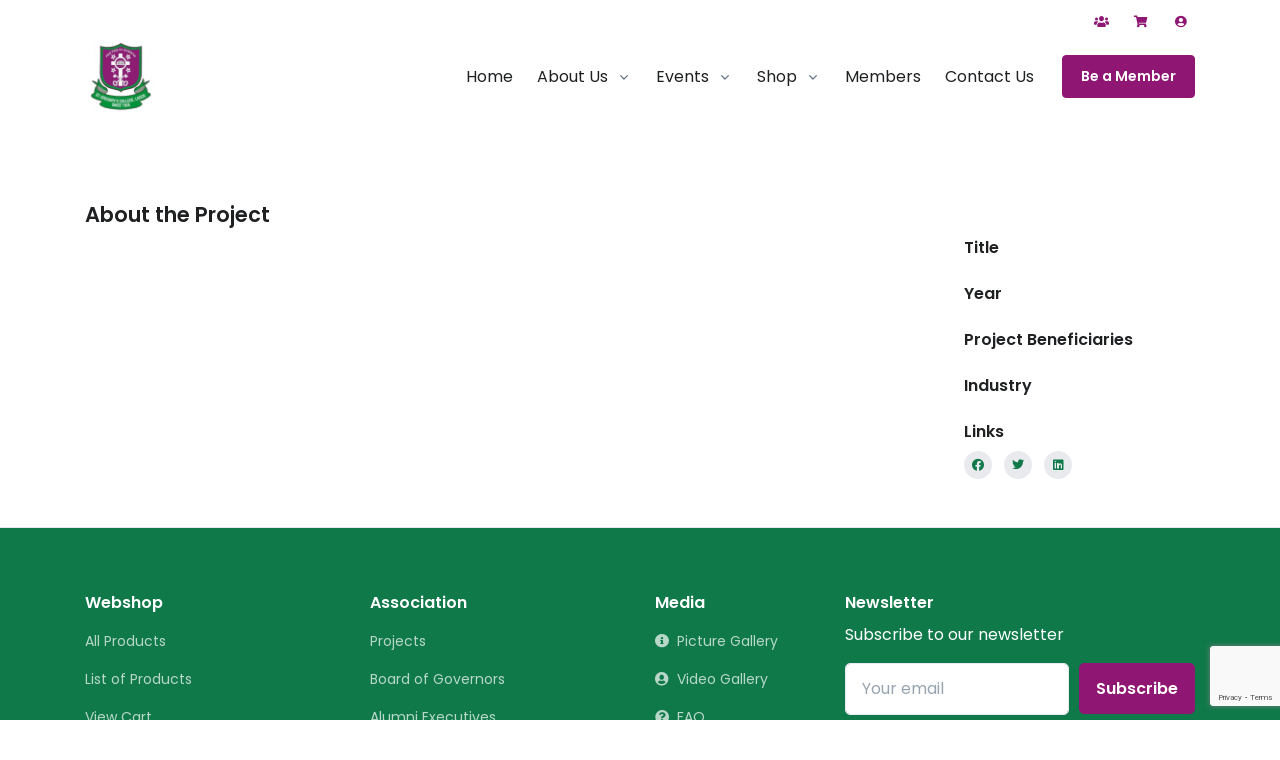

--- FILE ---
content_type: text/html; charset=UTF-8
request_url: https://sgcoba.com/project-details
body_size: 77254
content:

<!DOCTYPE html>
<html lang="en">
  <head>
  <!-- Title -->
  <title>SGCOBA</title>

  <!-- Required Meta Tags Always Come First -->
  <meta charset="utf-8">
  <meta name="viewport" content="width=device-width, initial-scale=1, shrink-to-fit=no">
  <!-- <meta http-equiv="Content-Type" content="text/html; charset=UTF-8" /> -->

  <!-- Favicon -->
  <link rel="shortcut icon" href="./assets/images/favicon.ico">

  <!-- Font -->
  <!-- <link href="https://fonts.googleapis.com/css2?family=Open+Sans:wght@400;600&display=swap" rel="stylesheet"> -->
  <!-- <link href="https://fonts.googleapis.com/css2?family=Poppins:ital,wght@0,100;0,200;0,300;0,400;0,500;0,600;0,700;0,800;0,900;1,100;1,200;1,300;1,400;1,500;1,600;1,700;1,800;1,900&display=swap" rel="stylesheet"> -->

  <!-- CSS Implementing Plugins -->
  <link rel="stylesheet" href="./assets/vendor/fontawesome/css/all.min.css">
  <link rel="stylesheet" href="./assets/vendor/hs-mega-menu/dist/hs-mega-menu.min.css">
  <link rel="stylesheet" href="./assets/vendor/@fancyapps/fancybox/dist/jquery.fancybox.min.css">
  <link rel="stylesheet" href="./assets/vendor/slick-carousel/slick/slick.css">
  <link rel="stylesheet" href="./assets/vendor/select2/dist/css/select2.min.css">
  <link rel="stylesheet" href="./assets/vendor/ion-rangeslider/css/ion.rangeSlider.css">
  <link rel="stylesheet" href="./assets/vendor/leaflet/dist/leaflet.css">  
  <link rel="stylesheet" href="./assets/vendor/cubeportfolio/css/cubeportfolio.min.css">
  <link rel="stylesheet" href="./assets/vendor/quill/dist/quill.snow.css">
  <link rel="stylesheet" href="admin/assets/vendor/icon-set/style.css">

    <link rel="stylesheet" href="admin/assets/vendor/@yaireo/tagify/dist/tagify.css">
    <link rel="stylesheet" href="admin/assets/vendor/fullcalendar/main.min.css">
    <link rel="stylesheet" href="admin/assets/vendor/flatpickr/dist/flatpickr.min.css">
    <!-- <link rel="stylesheet" href="admin/assets/vendor/select2/dist/css/select2.min.css"> -->

    <link rel="stylesheet" href="./assets/vendor/jquery-ui-dist/jquery-ui.css">
  <link rel="stylesheet" href="./assets/vendor/prism/prism.css">
  

  <!-- CSS St Gregory Template -->
  <link rel="stylesheet" href="./assets/css/theme.css">
  <link rel="stylesheet" href="./assets/css/additional.css">
  <link rel="stylesheet" href="./assets/css/font.css">
  <!-- CSS St Gregory Doc -->

  <!-- Event Css -->
  
  <link rel="stylesheet" href="./assets/css/docs.min.css">
    <!-- JS Global Compulsory  -->
<script src="./assets/vendor/jquery/dist/jquery.min.js"></script>
<script src="./assets/vendor/jquery-migrate/dist/jquery-migrate.min.js"></script>
<script src="./assets/vendor/bootstrap/dist/js/bootstrap.bundle.min.js"></script>
  <script src="https://www.google.com/recaptcha/api.js?render=6Ldr5M4aAAAAAB14TkvZMt24neF8zi6NOyA7R35e"></script>
  <script>
        grecaptcha.ready(function() {
          grecaptcha.execute(6Ldr5M4aAAAAAB14TkvZMt24neF8zi6NOyA7R35e, {action: 'submit'}).then(function(token) {
              // Add your logic to submit to your backend server here.
              console.log(token);
              document.getElementById("token").value = token;
          });
        });
    </script>
        <style>
        /* .header-section{
           background-color: #8f1673;
        } */
        .header-box-shadow-on-scroll.scrolled .header-section{
          background-color: #8f1673;
        }

        .header-box-shadow-on-scroll.scrolled .header-section .header .nav-link{
          color: #ffffff;
        }
        .navbar-brand, .navbar-brand > img {
    width: 4.5rem !important;
}
.header .nav-link {
    color: #ffffff;
}
    </style>


  <meta property="og:url" content="sgcoba.com//project-details.php">
  <meta property="og:type" content="website">
  <meta property="og:title" content="SGCOBA">
  <meta property="og:description" content="SGCOBA website">

</head>

<body>
  <script>
    window.fbAsyncInit = function () {
      FB.init({
        appId: '211814435920978',
        xfbml: true,
        version: 'v2.8'
      });
    };

    (function (d, s, id) {
      var js, fjs = d.getElementsByTagName(s)[0];
      if (d.getElementById(id)) {
        return;
      }
      js = d.createElement(s);
      js.id = id;
      js.src = "//connect.facebook.net/en_US/sdk.js";
      fjs.parentNode.insertBefore(js, fjs);
    }(document, 'script', 'facebook-jssdk'));
  </script>

  <!-- ========== HEADER ========== -->
  <header id="header" class="header header-box-shadow-on-scroll header-abs-top header-white-nav-links-lg header-show-hide "
          data-hs-header-options='{
              "fixMoment": 1000,
              "fixEffect": "slide"
            }' >

            <!-- Search -->
<div id="searchPushTop" class="search-push-top bg-dark">
    <div class="container position-relative">
        <div class="search-push-top-content pt-3">
            <!-- Close Button -->
            <div class="search-push-top-close-btn">
                <div class="hs-unfold">
                    <a class="js-hs-unfold-invoker btn btn-icon btn-xs btn-soft-danger mt-2 mr-2" href="javascript:;" data-hs-unfold-options='{
                      "target": "#searchPushTop",
                      "type": "jquery-slide",
                      "contentSelector": ".search-push-top"
                     }'>
                        <svg width="10" height="10" viewBox="0 0 18 18" xmlns="http://www.w3.org/2000/svg">
                            <path fill="currentColor" d="M11.5,9.5l5-5c0.2-0.2,0.2-0.6-0.1-0.9l-1-1c-0.3-0.3-0.7-0.3-0.9-0.1l-5,5l-5-5C4.3,2.3,3.9,2.4,3.6,2.6l-1,1 C2.4,3.9,2.3,4.3,2.5,4.5l5,5l-5,5c-0.2,0.2-0.2,0.6,0.1,0.9l1,1c0.3,0.3,0.7,0.3,0.9,0.1l5-5l5,5c0.2,0.2,0.6,0.2,0.9-0.1l1-1 c0.3-0.3,0.3-0.7,0.1-0.9L11.5,9.5z" />
                        </svg>
                    </a>
                </div>
            </div>
            <!-- End Close Button -->

            <!-- Input -->
            <form class="input-group">
                <input type="search" class="js-hs-docs-search form-control" placeholder="Search for your year set" aria-label="Search" data-url="./assets/json/set-search.json">
                <!-- <div class="input-group-append">
                    <button type="button" class="btn btn-primary">Search</button>
                </div> -->
            </form>
            <!-- End Input -->

            <!-- Content -->
            <div class="row d-none d-md-flex mt-7">
                <div class="col-sm-6">
                    <span class="h5">Check Year Set</span>

                    <div class="row">
                        <!-- Nav Link -->
                        <div class="col-6">
                            <div class="nav nav-sm nav-x-0 flex-column">

                                                                    <a class="nav-link" href="sets/1996" target="_blank">
                                        1996 &nbsp; <i class="fas fa-angle-right mr-1"></i>
                                    </a>
                                                                    <a class="nav-link" href="sets/2001" target="_blank">
                                        2001 &nbsp; <i class="fas fa-angle-right mr-1"></i>
                                    </a>
                                

                            </div>
                        </div>
                        <!-- End Nav Link -->

                        <!-- Nav Link -->
                        <div class="col-6">
                            <div class="nav nav-sm nav-x-0 flex-column">
                                                            </div>
                        </div>
                        <!-- End Nav Link -->
                    </div>
                </div>

                <div class="col-sm-6">
                    <div class="row">
                        <!-- Nav Link -->
                        <div class="col-6">
                            <div class="nav nav-sm nav-x-0 flex-column">

                                

                            </div>
                        </div>
                        <!-- End Nav Link -->

                        <!-- Nav Link -->
                        <div class="col-6">
                            <div class="nav nav-sm nav-x-0 flex-column">
                                                            </div>
                        </div>
                        <!-- End Nav Link -->
                    </div>

                </div>
            </div>
            <!-- End Content -->
        </div>
    </div>
</div>
<!-- End Search -->    <div class="header-section">

    <!--  Topbar -->
      <div class="container header-hide-content pt-2">
        <div class="d-flex align-items-center">
         

          <div class="ml-auto">
            <!-- Jump To -->
            <div class="hs-unfold d-sm-none mr-2">
              <a class="js-hs-unfold-invoker dropdown-nav-link dropdown-toggle d-flex align-items-center" href="javascript:;"
                 data-hs-unfold-options='{
                  "target": "#jumpToDropdown",
                  "type": "css-animation",
                  "event": "hover",
                  "hideOnScroll": "true"
                 }'>
                Get in touch
              </a>

              <div id="jumpToDropdown" class="hs-unfold-content dropdown-menu">
                <a class="dropdown-item" href="faq">Help</a>
                <a class="dropdown-item" href="contact-us">Contact Us</a>
              </div>
            </div>
            <!-- End Jump To -->

            <!-- Links -->
            <div class="nav nav-sm nav-y-0 d-none d-sm-flex ml-sm-auto">
              <a class="nav-link" href="faq">Help</a>
              <a class="nav-link" href="contact-us">Contact Us</a>
            </div>
            <!-- End Links -->
          </div>

          <ul class="list-inline ml-2 mb-0">
            <!-- Search -->
            <li class="list-inline-item">
              <div class="hs-unfold">
                <a class="js-hs-unfold-invoker btn btn-xs btn-icon btn-ghost-primary" href="javascript:;"
                   data-hs-unfold-options='{
                    "target": "#searchPushTop",
                    "type": "jquery-slide",
                    "contentSelector": ".search-push-top"
                   }'>
                  <i class="fa fa-users"></i>                  
                </a>
              </div>
            </li>
            <!-- End Search -->

            <!-- Shopping Cart -->
            <li class="list-inline-item">
              <div class="hs-unfold">
                <a class="js-hs-unfold-invoker btn btn-xs btn-icon btn-ghost-primary" href="javascript:;"
                   data-hs-unfold-options='{
                    "target": "#shoppingCartDropdown",
                    "type": "css-animation",
                    "event": "hover",
                    "hideOnScroll": "true"
                   }'>
                  <i class="fas fa-shopping-cart"></i>
                </a>
                              <div id="shoppingCartDropdown" class="hs-unfold-content dropdown-menu dropdown-menu-right text-center p-7" style="min-width: 250px;">
                  <figure class="max-w-9rem mx-auto mb-3">
                    <img class="img-fluid" src="assets/svg/illustrations/empty-cart.svg" alt="SVG">
                  </figure>
                  <span class="d-block">Your Cart is Empty</span>
                </div>
                                
              </div>
            </li>
            <!-- End Shopping Cart -->

            <!-- Account Login -->
            <li class="list-inline-item">
              <div class="hs-unfold">
                                <a class="js-hs-unfold-invoker btn btn-icon btn-xs btn-ghost-primary" href="javascript:;"
                   data-hs-unfold-options='{
                    "target": "#sidebarContent",
                    "type": "css-animation",
                    "animationIn": "fadeInRight",
                    "animationOut": "fadeOutRight",
                    "hasOverlay": "rgba(55, 125, 255, 0.1)",
                    "smartPositionOff": true
                   }'>
                  <i class="fas fa-user-circle"></i>
                </a>
                
              </div>
            </li>
            <!-- End Account Login -->
          </ul>
        </div>
      </div>
      <!-- End Topbar -->
      


      <div id="logoAndNav" class="container">
        <!-- Nav -->
        <nav class="js-mega-menu navbar navbar-expand-lg">
          <!-- Logo -->
          <a class="navbar-brand" href="./index" aria-label="St Gregory">
            <img src="assets/images/logos/logo.png" alt="Logo">
          </a>
          <!-- End Logo -->

          <!-- Responsive Toggle Button -->
          <button type="button" class="navbar-toggler btn btn-icon btn-sm rounded-circle"
                  aria-label="Toggle navigation"
                  aria-expanded="false"
                  aria-controls="navBar"
                  data-toggle="collapse"
                  data-target="#navBar">
            <span class="navbar-toggler-default">
              <svg width="14" height="14" viewBox="0 0 18 18" xmlns="http://www.w3.org/2000/svg">
                <path fill="currentColor" d="M17.4,6.2H0.6C0.3,6.2,0,5.9,0,5.5V4.1c0-0.4,0.3-0.7,0.6-0.7h16.9c0.3,0,0.6,0.3,0.6,0.7v1.4C18,5.9,17.7,6.2,17.4,6.2z M17.4,14.1H0.6c-0.3,0-0.6-0.3-0.6-0.7V12c0-0.4,0.3-0.7,0.6-0.7h16.9c0.3,0,0.6,0.3,0.6,0.7v1.4C18,13.7,17.7,14.1,17.4,14.1z"/>
              </svg>
            </span>
            <span class="navbar-toggler-toggled">
              <svg width="14" height="14" viewBox="0 0 18 18" xmlns="http://www.w3.org/2000/svg">
                <path fill="currentColor" d="M11.5,9.5l5-5c0.2-0.2,0.2-0.6-0.1-0.9l-1-1c-0.3-0.3-0.7-0.3-0.9-0.1l-5,5l-5-5C4.3,2.3,3.9,2.4,3.6,2.6l-1,1 C2.4,3.9,2.3,4.3,2.5,4.5l5,5l-5,5c-0.2,0.2-0.2,0.6,0.1,0.9l1,1c0.3,0.3,0.7,0.3,0.9,0.1l5-5l5,5c0.2,0.2,0.6,0.2,0.9-0.1l1-1 c0.3-0.3,0.3-0.7,0.1-0.9L11.5,9.5z"/>
              </svg>
            </span>
          </button>
          <!-- End Responsive Toggle Button -->

          <!-- Navigation -->
          <div id="navBar" class="collapse navbar-collapse">
            <div class="navbar-body header-abs-top-inner">
              <ul class="navbar-nav">
                <!-- Home -->
                <li class="navbar-nav-item">
                  <a id="homeMegaMenu" class="hs-mega-menu-invoker nav-link text-dark" href="./" >Home</a>
                </li>
                <!-- End Home -->

                <!-- Demos -->
                <li class="hs-has-mega-menu navbar-nav-item"
                    data-hs-mega-menu-item-options='{
                      "desktop": {
                        "position": "right",
                        "maxWidth": "900px"
                      }
                    }'>
                  <a id="demosMegaMenu" class="hs-mega-menu-invoker nav-link nav-link-toggle text-dark " href="javascript:;" aria-haspopup="true" aria-expanded="false">About Us</a>

                  <!-- Demos - Mega Menu -->
                  <div class="hs-mega-menu dropdown-menu w-100" aria-labelledby="demosMegaMenu">
                    <div class="row no-gutters">
                      <div class="col-lg-12">
                        <div class="navbar-promo-card-deck">
                          <!-- Promo Item -->
                          <div class="navbar-promo-card navbar-promo-item">
                            <a class="navbar-promo-link" href="about-school">
                              <div class="media align-items-center">
                                <!-- <img class="navbar-promo-icon" src="./assets/svg/icons/icon-67.svg" alt="SVG"> -->
                                <div class="media-body">
                                  <span class="navbar-promo-title">About School</span>
                                  <span class="navbar-promo-text">About our Alma-mata</span>
                                </div>
                              </div>
                            </a>
                          </div>
                          <!-- End Promo Item -->

                          <!-- Promo Item -->
                          <div class="navbar-promo-card navbar-promo-item">
                            <a class="navbar-promo-link" href="about-us">
                              <div class="media align-items-center">
                                <!-- <img class="navbar-promo-icon" src="./assets/svg/icons/icon-45.svg" alt="SVG"> -->
                                <div class="media-body">
                                  <span class="navbar-promo-title">Who We Are</span>
                                  <span class="navbar-promo-text">Our Objectives</span>
                                </div>
                              </div>
                            </a>
                          </div>
                          <!-- End Promo Item -->

                          <!-- Promo Item -->
                          <div class="navbar-promo-card navbar-promo-item">
                            <a class="navbar-promo-link" href="our-history">
                              <div class="media align-items-center">
                                <!-- <img class="navbar-promo-icon" src="./assets/svg/icons/icon-45.svg" alt="SVG"> -->
                                <div class="media-body">
                                  <span class="navbar-promo-title">Our History</span>
                                  <span class="navbar-promo-text">Our past history and memories</span>
                                </div>
                              </div>
                            </a>
                          </div>
                          <!-- End Promo Item -->
                        </div>

                        <div class="navbar-promo-card-deck">
                          <!-- Promo Item -->
                          <div class="navbar-promo-card navbar-promo-item">
                            <a class="navbar-promo-link" href="boards">
                              <div class="media align-items-center">
                                <!-- <img class="navbar-promo-icon" src="./assets/svg/icons/icon-4.svg" alt="SVG"> -->
                                <div class="media-body">
                                  <span class="navbar-promo-title">Our Board</span>
                                  <span class="navbar-promo-text">Board of Partners/Trustees</span>
                                </div>
                              </div>
                            </a>
                          </div>
                          <!-- End Promo Item -->

                          <!-- Promo Item -->
                          <div class="navbar-promo-card navbar-promo-item">
                            <a class="navbar-promo-link" href="college-anthem">
                              <div class="media align-items-center">
                                <!-- <img class="navbar-promo-icon" src="./assets/svg/icons/icon-13.svg" alt="SVG"> -->
                                <div class="media-body">
                                  <span class="navbar-promo-title">Our Anthem<span class="badge badge-success badge-pill ml-1">New</span></span>
                                  <span class="navbar-promo-text">Our patriotic song</span>
                                </div>
                              </div>
                            </a>
                          </div>
                          <!-- End Promo Item -->

                          <!-- Promo Item -->
                          <div class="navbar-promo-card navbar-promo-item">
                            <a class="navbar-promo-link" href="gallery">
                              <div class="media align-items-center">
                                <!-- <img class="navbar-promo-icon" src="./assets/svg/icons/icon-13.svg" alt="SVG"> -->
                                <div class="media-body">
                                  <span class="navbar-promo-title">Gallery</span>
                                  <span class="navbar-promo-text">Our photos and videos</span>
                                </div>
                              </div>
                            </a>
                          </div>
                          <!-- End Promo Item -->
                        </div>

                        <div class="navbar-promo-card-deck">
                          <!-- Promo Item -->
                          <div class="navbar-promo-card navbar-promo-item">
                            <a class="navbar-promo-link" href="projects">
                              <div class="media align-items-center">
                                <!-- <img class="navbar-promo-icon" src="./assets/svg/icons/icon-19.svg" alt="SVG"> -->
                                <div class="media-body">
                                  <span class="navbar-promo-title">Our Projects<span class="badge badge-success badge-pill ml-1">New</span></span>
                                  <span class="navbar-promo-text">Our achievements</span>
                                </div>
                              </div>
                            </a>
                          </div>
                          <!-- End Promo Item -->

                          <!-- Promo Item -->
                          <div class="navbar-promo-card navbar-promo-item">
                            <a class="navbar-promo-link" href="executives">
                              <div class="media align-items-center">
                                <!-- <img class="navbar-promo-icon" src="./assets/svg/icons/icon-28.svg" alt="SVG"> -->
                                <div class="media-body">
                                  <span class="navbar-promo-title">Our Executives</span>
                                  <span class="navbar-promo-text">Our Leaders</span>
                                </div>
                              </div>
                            </a>
                          </div>
                          <!-- End Promo Item -->
                          <!-- Promo Item -->
                          <div class="navbar-promo-card navbar-promo-item">
                            <a class="navbar-promo-link" href="board-of-governors">
                              <div class="media align-items-center">
                                <!-- <img class="navbar-promo-icon" src="./assets/svg/icons/icon-28.svg" alt="SVG"> -->
                                <div class="media-body">
                                  <span class="navbar-promo-title">Board of Governors</span>
                                  <span class="navbar-promo-text">Our Management Team</span>
                                </div>
                              </div>
                            </a>
                          </div>
                          <!-- End Promo Item -->
                        </div>

                        
                      </div>

                     
                    </div>
                  </div>
                  <!-- End Demos - Mega Menu -->
                </li>
                <!-- End Demos -->
                

                <!-- Blog -->
                <li class="hs-has-sub-menu navbar-nav-item">
                  <a id="blogMegaMenu" class="hs-mega-menu-invoker nav-link nav-link-toggle text-dark active" href="javascript:;" aria-haspopup="true" aria-expanded="false" aria-labelledby="blogSubMenu">Events</a>

                  <!-- Blog - Submenu -->
                  <div id="blogSubMenu" class="hs-sub-menu dropdown-menu" aria-labelledby="blogMegaMenu" style="min-width: 230px;">
                    <a class="dropdown-item" href="./events">Upcoming events</a>
                    <a class="dropdown-item" href="./past-events">Past events</a>
                    <!-- <a class="dropdown-item " href="./event-calendar">Event Calendar</a>
                    <a class="dropdown-item " href="./event-reg">Event Registration</a> -->
                  </div>
                  <!-- End Submenu -->
                </li>
                <!-- End Blog -->

                <!-- Shop -->
                <li class="hs-has-sub-menu navbar-nav-item">
                  <a id="shopMegaMenu" class="hs-mega-menu-invoker nav-link nav-link-toggle  text-dark " href="javascript:;" aria-haspopup="true" aria-expanded="false">Shop</a>

                  <!-- Shop - Mega Menu -->
                  <div class="hs-sub-menu dropdown-menu" aria-labelledby="shopMegaMenu" style="min-width: 230px;">
                    <!-- <div class="mega-menu-body"> -->
                      <!-- <span class="d-block h5">Shop</span> -->
                      <div class="row">
                        <div class="col-sm-12">
                          <a class="dropdown-item " href="all-products">All Products</a>
                          <a class="dropdown-item " href="product-list">Products List</a>
                          <a class="dropdown-item " href="cart">View Cart</a>
                          <a class="dropdown-item " href="product-checkout">Checkout</a>
                        </div>
                      </div>
                    <!-- </div> -->
                  </div>
                  <!-- End Shop - Mega Menu -->
                </li>
                <!-- End Shop -->

                <!-- Members -->
                <li class="navbar-nav-item">
                  <a id="" class="js-hs-unfold-invoker nav-link 
                  text-dark" 
                   href="javascript:;"
                   data-hs-unfold-options='{
                    "target": "#searchPushTop",
                    "type": "jquery-slide",
                    "contentSelector": ".search-push-top"
                   }'>Members</a>
                </li>
                <!-- End Members -->

                

                <!-- Docs -->
                <li class=" navbar-nav-item"
                    data-hs-mega-menu-item-options='{
                      "desktop": {
                        "position": "right",
                        "maxWidth": "260px"
                      }
                    }'>
                  <a id="docsMegaMenu" class="hs-mega-menu-invoker nav-link text-dark" href="contact-us" aria-haspopup="true" aria-expanded="false">Contact Us</a>
                </li>
                <!-- End Docs -->

                <!-- Button -->
                <li class="navbar-nav-last-item">
                                  <!-- Unfold -->
                <a class="js-hs-unfold-invoker btn btn-sm btn-primary" href="javascript:;"
                   data-hs-unfold-options='{
                    "target": "#sidebarContent",
                    "type": "css-animation",
                    "animationIn": "fadeInRight",
                    "animationOut": "fadeOutRight",
                    "hasOverlay": "rgba(55, 125, 255, 0.1)",
                    "smartPositionOff": true
                   }'>
                  <span class="d-none d-lg-inline-block">Be a Member</span>
                  <i class="fas fa-user-circle d-lg-none"></i>
                </a>
                <!-- End Unfold -->
                                  <!-- <a class="btn btn-sm btn-primary transition-3d-hover" href="https://themes.getbootstrap.com/product/St Gregory-multipurpose-responsive-template/" target="_blank">Be a Member</a> -->
                </li>
                <!-- End Button -->
              </ul>
            </div>
          </div>
          <!-- End Navigation -->
        </nav>
        <!-- End Nav -->
      </div>

    </div>
  </header>
  <!-- ========== END HEADER ========== -->
<!-- ========== END HEADER ========== -->

<!-- About Section -->
<div class="container space-top-lg-4">
  <h3>About the Project</h3>

  <div class="row mb-5">
    <div class="col-md-3 order-md-2 mb-3 mb-md-0">
      <div class="pl-md-4">
        <ul class="list-unstyled list-article">
          <li>
            <span class="h5 d-block">Title</span>
            <span class="d-block font-size-1"></span>
          </li>
          <li>
            <span class="h5 d-block">Year</span>
            <span class="d-block font-size-1"></span>
          </li>

          <li>
            <span class="h5 d-block">Project Beneficiaries</span>
            <span class="d-block font-size-1"></span>
          </li>

          <li>
            <span class="h5 d-block">Industry</span>
            <span class="d-block font-size-1"></span>
          </li>

          <li>
            <span class="h5 d-block">Links</span>

            <ul class="list-inline">
              <li class="list-inline-item">
                <a class="icon icon-xs icon-soft-dark icon-circle" href="#" data-toggle="tooltip" data-placement="top">
                  <i class="fab fa-facebook"></i>
                </a>
              </li>

              <li class="list-inline-item">
                <a class="icon icon-xs icon-soft-dark icon-circle" href="#" data-toggle="tooltip" data-placement="top">
                  <i class="fab fa-twitter"></i>
                </a>
              </li>

              <li class="list-inline-item">
                <a class="icon icon-xs icon-soft-dark icon-circle" href="#" data-toggle="tooltip" data-placement="top">
                  <i class="fab fa-linkedin"></i>
                </a>
              </li>
            </ul>
          </li>
        </ul>
      </div>
    </div>

    <div class="col-md-9">


      <div class="mb-5">
        <p></p>
        <!-- <p> </p>
        <p> </p>  -->

              </div>


      


      <div id="fancyboxGallery">
        <div class="row mx-n2">
                </div>
      </div>
    </div>
  </div>
  <!-- End Row -->
</div>
<!-- About Section -->



<footer class="border-top bg-dark">
  <div class="container">
    <div class="row justify-content-lg-between space-top-2 space-bottom-lg-2">


      <div class="col-6 col-md-4 col-lg-3 ml-lg-auto mb-5 mb-lg-0">
        <h5 class="text-white">Webshop</h5>

        <!-- Nav Link -->
        <ul class="nav nav-sm nav-x-0 nav-white flex-column">
          <li class="nav-item"><a class="nav-link" href="all-products">All Products</a></li>
          <li class="nav-item"><a class="nav-link" href="product-list">List of Products</a></li>
          <li class="nav-item"><a class="nav-link" href="cart">View Cart</a></li>
          <li class="nav-item"><a class="nav-link" href="product-checkout">Checkout</a></li>
        </ul>
        <!-- End Nav Link -->
      </div>

      <div class="col-6 col-md-4 col-lg-3 mb-5 mb-lg-0">
        <h5 class="text-white">Association</h5>

        <!-- Nav Link -->
        <ul class="nav nav-sm nav-x-0 nav-white flex-column">
          <li class="nav-item"><a class="nav-link" href="projects">Projects</a></li>
          <li class="nav-item"><a class="nav-link" href="board-of-governors">Board of Governors</a></li>
          <li class="nav-item"><a class="nav-link" href="executives">Alumni Executives</a></li>
          <li class="nav-item"><a class="nav-link" href="https://stgregoryscollege.ng/">College Website</a></li>
        </ul>
        <!-- End Nav Link -->
      </div>

      <div class="col-md-4 col-lg-2 mb-5 mb-lg-0">
        <h5 class="text-white">Media</h5>

        <!-- Nav Link -->
        <ul class="nav nav-sm nav-x-0 nav-white flex-column">
          <li class="nav-item">
            <a class="nav-link" href="./gallery">
              <span class="media align-items-center">
                <i class="fas fa-info-circle mr-2"></i>
                <span class="media-body">Picture Gallery</span>
              </span>
            </a>
          </li>
          <li class="nav-item">
            <a class="nav-link" href="./gallery">
              <span class="media align-items-center">
                <i class="fas fa-user-circle mr-2"></i>
                <span class="media-body">Video Gallery</span>
              </span>
            </a>
          </li>
          <li class="nav-item">
            <a class="nav-link" href="./faq">
              <span class="media align-items-center">
                <i class="fas fa-question-circle mr-2"></i>
                <span class="media-body">FAQ</span>
              </span>
            </a>
          </li>
          <li class="position-relative">
            <!-- Country -->
            <div class="hs-unfold position-static">
              <a class="js-hs-unfold-invoker nav-link" href="javascript:;" data-hs-unfold-options='{
                      "target": "#footerCountry",
                      "type": "css-animation",
                      "animationIn": "slideInDown"
                     }'>
                <!-- <img class="dropdown-item-icon" src="./assets/vendor/flag-icon-css/flags/4x3/us.svg" alt="United States Flag"> -->
                <span>SGCOBA Chapters</span>
              </a>

              <div id="footerCountry" class="hs-unfold-content dropdown-menu dropdown-card dropdown-menu-md-right dropdown-menu-bottom w-100 w-sm-auto mb-0">
                <div class="card">
                  <!-- Body -->
                  <div class="card-body">
                    <h5 class="text-dark">SGCOBA chapters available in</h5>

                    <div class="row">
                      <div class="col-6">
                        <!-- Nav Link -->
                        <a class="nav-link text-dark" href="#">
                          <img class="max-w-3rem mr-1" src="./assets/vendor/flag-icon-css/flags/4x3/au.svg" alt="Australia Flag">
                          Australia
                        </a>
                        <a class="nav-link text-dark" href="#">
                          <img class="max-w-3rem mr-1" src="./assets/vendor/flag-icon-css/flags/4x3/at.svg" alt="Austria Flag">
                          Austria
                        </a>
                        <a class="nav-link text-dark" href="#">
                          <img class="max-w-3rem mr-1" src="./assets/vendor/flag-icon-css/flags/4x3/be.svg" alt="Belgium Flag">
                          Belgium
                        </a>
                        <a class="nav-link text-dark" href="#">
                          <img class="max-w-3rem mr-1" src="./assets/vendor/flag-icon-css/flags/4x3/ca.svg" alt="Canada Flag">
                          Canada
                        </a>
                        <a class="nav-link text-dark" href="#">
                          <img class="max-w-3rem mr-1" src="./assets/vendor/flag-icon-css/flags/4x3/dk.svg" alt="Denmark Flag">
                          Denmark
                        </a>
                        <a class="nav-link text-dark" href="#">
                          <img class="max-w-3rem mr-1" src="./assets/vendor/flag-icon-css/flags/4x3/fi.svg" alt="Finland Flag">
                          Finland
                        </a>
                        <a class="nav-link text-dark" href="#">
                          <img class="max-w-3rem mr-1" src="./assets/vendor/flag-icon-css/flags/4x3/fr.svg" alt="France Flag">
                          France
                        </a>
                        <a class="nav-link text-dark" href="#">
                          <img class="max-w-3rem mr-1" src="./assets/vendor/flag-icon-css/flags/4x3/de.svg" alt="Germany Flag">
                          Germany
                        </a>
                        <a class="nav-link text-dark" href="#">
                          <img class="max-w-3rem mr-1" src="./assets/vendor/flag-icon-css/flags/4x3/nl.svg" alt="Netherlands Flag">
                          Netherlands
                        </a>
                        <!-- End Nav Link -->
                      </div>

                      <div class="col-6">
                        <!-- Nav Link -->
                        <a class="nav-link text-dark" href="#">
                          <img class="max-w-3rem mr-1" src="./assets/vendor/flag-icon-css/flags/4x3/nz.svg" alt="New Zealand Flag">
                          New Zealand
                        </a>
                        <a class="nav-link text-dark" href="#">
                          <img class="max-w-3rem mr-1" src="./assets/vendor/flag-icon-css/flags/4x3/no.svg" alt="Norway Flag">
                          Norway
                        </a>
                        <a class="nav-link text-dark" href="#">
                          <img class="max-w-3rem mr-1" src="./assets/vendor/flag-icon-css/flags/4x3/pt.svg" alt="PortugalPREVIEW Flag">
                          Portugal
                        </a>
                        <a class="nav-link text-dark" href="#">
                          <img class="max-w-3rem mr-1" src="./assets/vendor/flag-icon-css/flags/4x3/sg.svg" alt="Singapore Flag">
                          Singapore
                        </a>
                        <a class="nav-link text-dark" href="#">
                          <img class="max-w-3rem mr-1" src="./assets/vendor/flag-icon-css/flags/4x3/es.svg" alt="Spain Flag">
                          Spain
                        </a>
                        <a class="nav-link text-dark" href="#">
                          <img class="max-w-3rem mr-1" src="./assets/vendor/flag-icon-css/flags/4x3/se.svg" alt="Sweden Flag">
                          Sweden
                        </a>
                        <a class="nav-link text-dark" href="#">
                          <img class="max-w-3rem mr-1" src="./assets/vendor/flag-icon-css/flags/4x3/ch.svg" alt="Switzerland Flag">
                          Switzerland
                        </a>
                        <a class="nav-link text-dark active" href="https://stgregoryscollege-ukoba.com/" target="_blank">
                          <img class="max-w-3rem mr-1" src="./assets/vendor/flag-icon-css/flags/4x3/gb.svg" alt="United Kingdom Flag">
                          UK
                        </a>
                        <a class="nav-link text-dark" href="#">
                          <img class="max-w-3rem mr-1" src="./assets/vendor/flag-icon-css/flags/4x3/us.svg" alt="United States Flag">
                          US
                        </a>
                        <!-- End Nav Link -->
                      </div>
                    </div>
                  </div>
                  <!-- End Body -->

                  <!-- Footer -->
                  <a class="card-footer border-0 card-bg-light js-hs-unfold-invoker" href="javascript:;"
                   data-hs-unfold-options='{
                    "target": "#sidebarContent",
                    "type": "css-animation",
                    "animationIn": "fadeInRight",
                    "animationOut": "fadeOutRight",
                    "hasOverlay": "rgba(55, 125, 255, 0.1)",
                    "smartPositionOff": true
                   }'>
                    <span class="d-block text-muted mb-1">More chapters coming soon.</span>
                    <span class="d-block font-size-1">Signup to get notified <i class="fas fa-angle-right fa-sm ml-1"></i></span>
                  </a>
                  <!-- End Footer -->
                </div>
              </div>
            </div>
            <!-- End Country -->
          </li>
        </ul>
        <!-- End Nav Link -->
      </div>

      <div class="col-lg-4 mb-5">
        <!-- Title -->
        <div class="mx-auto mb-2">
          <h5 class="text-white">Newsletter</h5>
          <p class="text-white">Subscribe to our newsletter</p>
        </div>
        <!-- End Title -->

        <div class="mx-lg-auto">
          <!-- Form -->
          <form class="js-validate" method="POST" action="">
            <div class="form-row">
              <div class="col-sm col-md-8 col-lg mb-2">
                <div class="js-form-message">
                  <label class="sr-only" for="subscribeEmail">Your email</label>
                  <div class="input-group">
                    <input type="email" class="form-control" name="subscribeEmail" id="subscribeEmail" placeholder="Your email" aria-label="Your email" required data-msg="Please enter a valid email address.">
                  </div>
                </div>
              </div>

              <div class="col-sm-auto">
                <button type="submit" name="subscribe" class="btn btn-primary btn-block">Subscribe</button>
              </div>
            </div>
          </form>
          <!-- End Form -->
        </div>


      </div>
    </div>

    <hr class="my-0">

    <div class="row align-items-md-center space-1">
      <div class="col-md-4 mb-4 mb-md-0">
        <!-- Social Networks -->
        <ul class="list-inline mb-0">
          <li class="list-inline-item">
            <a class="btn btn-xs btn-icon btn-soft-primary transition-3d-hover" href="https://facebook.com/john">
              <i class="fab fa-facebook-f"></i>
            </a>
          </li>
          <li class="list-inline-item">
            <a class="btn btn-xs btn-icon btn-soft-primary transition-3d-hover" href="https://instagram.com/john">
              <i class="fab fa-instagram"></i>
            </a>
          </li>
          <li class="list-inline-item">
            <a class="btn btn-xs btn-icon btn-soft-primary transition-3d-hover" href="https://twitter.com/john">
              <i class="fab fa-twitter"></i>
            </a>
          </li>
          <li class="list-inline-item">
            <a class="btn btn-xs btn-icon btn-soft-primary transition-3d-hover" href="https://linkedin.com/john-adepo">
              <i class="fab fa-linkedin"></i>
            </a>
          </li>
        </ul>
        <!-- End Social Networks -->
      </div>

      <div class="col-md-8 text-md-right">
        <!-- Links -->
        <!-- <ul class="nav nav-sm justify-content-md-end">
          <li class="nav-item">
            <a class="nav-link pl-0" href="./page-privacy.html">Privacy &amp; policy</a>
          </li>
          <li class="nav-item">
            <a class="nav-link" href="./page-terms.html">Terms &amp; conditions</a>
          </li>
          <li class="nav-item">
            <a class="nav-link pr-0" href="./page-careers.html">Careers</a>
          </li>
        </ul> -->
        <!-- End Links -->

        <!-- Copyright -->
        <div class="justify-content-md-end">
          <p class="text-white opacity-sm small">&copy; St Gregory's College Old Boys Association. 2020 - 2026. All rights reserved.</p>
        </div>
        <!-- End Copyright -->
      </div>
    </div>
  </div>
</footer>
<!-- ==========END FOOTER ========== -->
<aside id="sidebarContent" class="hs-unfold-content sidebar">
    <div class="sidebar-scroller">
      <div class="sidebar-container">
        <div class="sidebar-footer-offset" style="padding-bottom: 7rem;">
          <!-- Toggle Button -->
          <div class="d-flex justify-content-end align-items-center pt-4 px-4">
            <div class="hs-unfold">
              <a class="js-hs-unfold-invoker btn btn-icon btn-xs btn-soft-secondary" href="javascript:;"
                 data-hs-unfold-options='{
                    "target": "#sidebarContent",
                    "type": "css-animation",
                    "animationIn": "fadeInRight",
                    "animationOut": "fadeOutRight",
                    "hasOverlay": "rgba(55, 125, 255, 0.1)",
                    "smartPositionOff": true
                   }'>
                <svg width="10" height="10" viewBox="0 0 18 18" xmlns="http://www.w3.org/2000/svg">
                  <path fill="currentColor" d="M11.5,9.5l5-5c0.2-0.2,0.2-0.6-0.1-0.9l-1-1c-0.3-0.3-0.7-0.3-0.9-0.1l-5,5l-5-5C4.3,2.3,3.9,2.4,3.6,2.6l-1,1 C2.4,3.9,2.3,4.3,2.5,4.5l5,5l-5,5c-0.2,0.2-0.2,0.6,0.1,0.9l1,1c0.3,0.3,0.7,0.3,0.9,0.1l5-5l5,5c0.2,0.2,0.6,0.2,0.9-0.1l1-1 c0.3-0.3,0.3-0.7,0.1-0.9L11.5,9.5z"/>
                </svg>
              </a>
            </div>
          </div>
          <!-- End Toggle Button -->

          <!-- Content -->
          <div class="scrollbar sidebar-body">
            <div class="sidebar-content py-4 px-7">
              
                <!-- Login -->
                <div id="login">
                  <!-- Title -->
                  <div class="text-center mb-7">
                    <h3 class="mb-0">Sign In</h3>
                  </div>
                  <!-- End Title -->
                  <form class="js-validate" method="POST" action="" id="LoginForm">
                  <!-- Input Group -->
                  <div class="js-form-message mb-4">
                    <label class="input-label">Email</label>
                    <div class="input-group input-group-sm mb-2">
                      <input type="email" class="form-control" name="loginEmail" id="signinEmail" placeholder="Email" aria-label="Email" required
                             data-msg="Please enter a valid email address.">
                    </div>
                  </div>
                  <!-- End Input Group -->

                  <!-- Input Group -->
                  <div class="js-form-message mb-3">
                    <label class="input-label">Password</label>
                    <div class="input-group input-group-sm mb-2">
                      <input type="password" class="form-control" name="loginPassword" id="signinPassword" placeholder="Password" aria-label="Password" required
                             data-msg="Your password is invalid. Please try again.">
                    </div>
                  </div>
                  <!-- End Input Group -->
                  

                  <div class="d-flex justify-content-end mb-4">
                    <a class="js-animation-link small link-underline" href="javascript:;"
                       data-hs-show-animation-options='{
                           "targetSelector": "#forgotPassword",
                           "groupName": "idForm",
                           "animationType": "css-animation",
                           "animationIn": "slideInUp",
                           "duration": 400
                         }'>Forgot Password?</a>
                  </div>

                  <div class="mb-3">
                    <button type="submit" name="login" class="btn btn-sm btn-primary btn-block">Sign In</button>
                  </div>
                  </form>

                  
                  <div class="text-center">
                    <span class="small text-muted">Do not have an account?</span>
                    <a class="js-animation-link small font-weight-bold" href="javascript:;"
                       data-hs-show-animation-options='{
                           "targetSelector": "#signup",
                           "groupName": "idForm",
                           "animationType": "css-animation",
                           "animationIn": "slideInUp",
                           "duration": 400
                         }'>Sign Up
                    </a>
                  </div>
                </div>

                

                <!-- Signup -->
                <div id="signup" style="display: none; opacity: 0;">
                  <!-- Title -->
                  <div class="text-center mb-2">
                    <h3 class="mb-0">Create your account</h3>
                    <p>Fill out the form to get started.</p>
                  </div>
                  <!-- End Title -->
                  <form method="POST" action="" id="signupForm" class="js-validate">

                  <!-- Input Group -->
                  <div class="js-form-message mb-4">
                    <label class="input-label">First Name</label>
                    <div class="input-group input-group-sm mb-2">
                      <input type="text" class="form-control" name="firstName" id="firstName" placeholder="First Name" aria-label="firstName" required
                             data-msg="Please enter a your first name.">
                    </div>
                  </div>
                  <!-- End Input Group -->

                  <!-- Input Group -->
                  <div class="js-form-message mb-4">
                    <label class="input-label">Last Name</label>
                    <div class="input-group input-group-sm mb-2">
                      <input type="text" class="form-control" name="lastName" id="lastName" placeholder="Last Name" aria-label="lastName" required
                             data-msg="Please enter your last name.">
                    </div>
                  </div>
                  <!-- End Input Group -->

                  <!-- Input Group -->
                  <div class="js-form-message mb-4">
                    <label class="input-label">Email</label>
                    <div class="input-group input-group-sm mb-2">
                      <input type="email" class="form-control" name="signupEmail" id="signupEmail" placeholder="Email" aria-label="email" required
                             data-msg="Please enter a valid email address.">
                    </div>
                  </div>
                  <!-- End Input Group -->

                  <!-- Input Group -->
                  <div class="js-form-message mb-4">
                    <label class="input-label">Year of Graduation</label>
                    <div class="input-group input-group-sm mb-2">
                      <input type="number" class="form-control" name="graduationYear" id="graduationYear" placeholder="e.g 1995" aria-label="graduationYear" required
                             data-msg="Please enter your year of graduation">
                    </div>
                  </div>
                  <!-- End Input Group -->

                  <!-- Input Group -->
                  <div class="js-form-message mb-4">
                    <label class="input-label">Password</label>
                    <div class="input-group input-group-sm mb-2">
                      <input type="password" class="form-control" name="signupPassword" id="signupPassword" placeholder="Password" aria-label="Password" required
                             data-msg="Your password is invalid. Please try again.">
                    </div>
                  </div>
                  <!-- End Input Group -->

                  <!-- Input Group -->
                  <div class="js-form-message mb-4">
                    <label class="input-label">Confirm Password</label>
                    <div class="input-group input-group-sm mb-2">
                      <input type="password" class="form-control" name="confirmPassword" id="signupConfirmPassword" placeholder="Confirm Password" aria-label="Confirm Password" required
                             data-msg="Password does not match the confirm password.">
                    </div>
                  </div>
                  <!-- End Input Group -->

                  <div class="mb-3">
                    <input type="submit" name="register" id="reg" class="btn btn-sm btn-primary btn-block" value="Sign Up">
                  </div>

                  </form>

                  

                  
                  <div class="text-center">
                    <span class="small text-muted">Already have an account?</span>
                    <a class="js-animation-link small font-weight-bold" href="javascript:;"
                       data-hs-show-animation-options='{
                           "targetSelector": "#login",
                           "groupName": "idForm",
                           "animationType": "css-animation",
                           "animationIn": "slideInUp",
                           "duration": 400
                         }'>Sign In
                    </a>
                  </div>
                </div>
                <!-- End Signup -->

                <form method="POST" action="" id="forgotPasswordForm" class="js-validate">

                <!-- Forgot Password -->
                <div id="forgotPassword" style="display: none; opacity: 0;">
                  <!-- Title -->
                  <div class="text-center mb-7">
                    <h3 class="mb-0">Recover password</h3>
                    <p>Instructions will be sent to your email.</p>
                  </div>
                  <!-- End Title -->

                  <!-- Input Group -->
                  <div class="js-form-message">
                    <label class="sr-only" for="recoverEmail">Your email</label>
                    <div class="input-group input-group-sm mb-2">
                      <input type="email" class="form-control" name="recoverEmail" id="recoverEmail" placeholder="Your email" aria-label="Your email" required
                             data-msg="Please enter a valid email address.">
                    </div>
                  </div>
                  <!-- End Input Group -->

                  <div class="mb-3">
                    <button type="submit" name="forgotPassword" class="btn btn-sm btn-primary btn-block">Recover Password</button>
                  </div>

                  <div class="text-center mb-4">
                    <span class="small text-muted">Remember your password?</span>
                    <a class="js-animation-link small font-weight-bold" href="javascript:;"
                       data-hs-show-animation-options='{
                           "targetSelector": "#login",
                           "groupName": "idForm",
                           "animationType": "css-animation",
                           "animationIn": "slideInUp",
                           "duration": 400
                         }'>Login
                    </a>
                  </div>
                </div>
                <!-- End Forgot Password -->
              </form>
            </div>
          </div>
          <!-- End Content -->
        </div>

        <!-- Footer -->
        <footer class="sidebar-footer border-top py-2 px-7">
          <ul class="nav nav-sm">
            <li class="nav-item">
              <a class="nav-link pl-0" href="#">Privacy</a>
            </li>
            <li class="nav-item">
              <a class="nav-link" href="#">Terms</a>
            </li>
            <li class="nav-item">
              <a class="nav-link" href="#">
                <i class="fas fa-info-circle la-lg"></i>
              </a>
            </li>
          </ul>
        </footer>
        <!-- End Footer -->
      </div>
    </div>
  </aside>  <!-- Invoice Modal -->
  <div class="modal invoiceReceiptModal" id="invoiceReceiptModal" tabindex="-1" role="dialog" aria-hidden="true">
    <div class="modal-dialog modal-dialog-centered" role="document">
      <div class="modal-content">
        <!-- Header -->
        <div class="modal-top-cover bg-primary text-center">
          <figure class="position-absolute right-0 bottom-0 left-0">
            <svg preserveAspectRatio="none" xmlns="http://www.w3.org/2000/svg" x="0px" y="0px" viewBox="0 0 1920 100.1">
              <path fill="#fff" d="M0,0c0,0,934.4,93.4,1920,0v100.1H0L0,0z"/>
            </svg>
          </figure>

          <div class="modal-close">
            <button type="button" class="btn btn-icon btn-sm btn-ghost-light" data-dismiss="modal" aria-label="Close">
              <svg width="16" height="16" viewBox="0 0 18 18" xmlns="http://www.w3.org/2000/svg">
                <path fill="currentColor" d="M11.5,9.5l5-5c0.2-0.2,0.2-0.6-0.1-0.9l-1-1c-0.3-0.3-0.7-0.3-0.9-0.1l-5,5l-5-5C4.3,2.3,3.9,2.4,3.6,2.6l-1,1 C2.4,3.9,2.3,4.3,2.5,4.5l5,5l-5,5c-0.2,0.2-0.2,0.6,0.1,0.9l1,1c0.3,0.3,0.7,0.3,0.9,0.1l5-5l5,5c0.2,0.2,0.6,0.2,0.9-0.1l1-1 c0.3-0.3,0.3-0.7,0.1-0.9L11.5,9.5z"/>
              </svg>
            </button>
          </div>
        </div>
        <!-- End Header -->

        <div class="modal-top-cover-avatar">
          <img class="avatar avatar-lg avatar-circle avatar-border-lg avatar-centered shadow-soft" src="./assets/images/logos/logo.png" alt="Logo">
        </div>

        <!-- Body -->
        <div class="modal-body pt-3 pb-sm-5 px-sm-5">
          <div class="text-center mb-5">
            <h3 class="mb-1">Invoice from SGCOBA</h3>
            <span class="d-block" >Invoice #<span id="view_order_no"></span></span>
          </div>

          <div class="row mb-6">
            <div class="col-md-4 mb-3 mb-md-0">
              <small class="text-cap">Amount paid:</small>
              <span class="text-dark" id="view_totalAmount">₦</span>
            </div>

            <div class="col-md-4 mb-3 mb-md-0">
              <small class="text-cap">Date paid:</small>
              <span class="text-dark" id="view_date"></span>
            </div>

            <div class="col-md-4">
              <small class="text-cap">Pay Reference:</small>
              <div class="d-flex align-items-center">
                <span class="text-dark" id="view_pay_ref"></span>
              </div>
            </div>
          </div>

          <small class="text-cap mb-2">Summary</small>

          <ul class="list-group mb-4">
            <li class="list-group-item text-dark">
              <div class="d-flex justify-content-between align-items-center">
                <span>Payment for Product</span>
                <span>₦<span id="view_totalAmount2"></span></span>
              </div>
            </li>
            <li class="list-group-item text-dark">
              <div class="d-flex justify-content-between align-items-center">
                <span>Tax fee</span>
                <span id="view_calOrderTax">₦<span id="view_calOrderTax"></span></span>
              </div>
            </li>
            <li class="list-group-item list-group-item-light text-dark">
              <div class="d-flex justify-content-between align-items-center">
                <strong>Amount paid</strong>
                <strong>₦<strong id="view_totalAmount3"></strong></strong>
              </div>
            </li>
          </ul>

          <div class="d-flex justify-content-end">
            <a class="btn btn-xs btn-white" href="#"><i class="fas fa-file-download mr-1"></i> PDF</a>
            <span class="mx-1"></span>
            <a class="btn btn-xs btn-white" href="#"><i class="fas fa-print mr-1"></i> Print Details</a>
          </div>

          <hr class="my-5">

          <p class="modal-footer-text">If you have any questions, please contact us at <a href="mailto:example@gmail.com">example@gmail.com</a> or call at <a class="text-nowrap" href="#">+1 898 34-5492</a></p>
        </div>
        <!-- End Body -->
      </div>
    </div>
  </div>
  <!-- End Invoice Modal -->
<!-- Go to Top -->
<a class="js-go-to go-to position-fixed" href="javascript:;" style="visibility: hidden;" data-hs-go-to-options='{
       "offsetTop": 700,
       "position": {
         "init": {
           "right": 15
         },
         "show": {
           "bottom": 15
         },
         "hide": {
           "bottom": -15
         }
       }
     }'>
  <i class="fas fa-angle-up"></i>
</a>
<!-- End Go to Top -->

<!-- JS Implementing Plugins -->
<script src="./assets/vendor/hs-header/dist/hs-header.min.js"></script>
<script src="./assets/vendor/hs-go-to/dist/hs-go-to.min.js"></script>
<script src="./assets/vendor/hs-unfold/dist/hs-unfold.min.js"></script>
<script src="./assets/vendor/hs-mega-menu/dist/hs-mega-menu.min.js"></script>
<script src="./assets/vendor/hs-show-animation/dist/hs-show-animation.min.js"></script>
<script src="./assets/vendor/jquery-validation/dist/jquery.validate.min.js"></script>
<script src="./assets/vendor/typed.js/lib/typed.min.js"></script>
<script src="./assets/vendor/@fancyapps/fancybox/dist/jquery.fancybox.min.js"></script>
<script src="./assets/vendor/slick-carousel/slick/slick.js"></script>
<script src="./assets/vendor/appear/dist/appear.min.js"></script>
<script src="./assets/vendor/circles.js/circles.js"></script>
<script src="./assets/vendor/select2/dist/js/select2.full.min.js"></script>
<script src="./assets/vendor/hs-quantity-counter/dist/hs-quantity-counter.min.js"></script>
<script src="./assets/vendor/ion-rangeslider/js/ion.rangeSlider.min.js"></script>
<script src="./assets/vendor/leaflet/dist/leaflet.js"></script>
<script src="./assets/vendor/jquery-countdown/dist/jquery.countdown.min.js"></script>
<script src="./assets/vendor/cubeportfolio/js/jquery.cubeportfolio.min.js"></script>
<script src="./assets/vendor/hs-file-attach/dist/hs-file-attach.min.js"></script>
<script src="./assets/vendor/hs-add-field/dist/hs-add-field.min.js"></script>
<script src="./assets/vendor/jquery-mask-plugin/dist/jquery.mask.min.js"></script>
<script src="./assets/vendor/quill/dist/quill.min.js"></script>
<script src="./assets/vendor/clipboard/dist/clipboard.min.js"></script>
<script src="./assets/vendor/dropzone/dist/min/dropzone.min.js"></script>
<script src="./assets/vendor/jquery-ui-dist/jquery-ui.min.js"></script>
<script src="./assets/vendor/prism/prism.js"></script>

<script src="admin/assets/vendor/@yaireo/tagify/dist/tagify.polyfills.min.js"></script>
<script src="admin/assets/vendor/@yaireo/tagify/dist/tagify.min.js"></script>
<script src="admin/assets/vendor/fullcalendar/main.min.js"></script>
<script src="admin/assets/vendor/hs-fullcalendar-filter/dist/hs-fullcalendar-filter.min.js"></script>
<script src="admin/assets/vendor/daterangepicker/moment.min.js"></script>
<script src="admin/assets/vendor/flatpickr/dist/flatpickr.min.js"></script>
<!-- <script src="admin/assets/vendor/select2/dist/js/select2.full.min.js"></script> -->

<script src="admin/assets/vendor/hs-toggle-switch/dist/hs-toggle-switch.min.js"></script>




<!-- JS Front -->
<script src="./assets/js/theme.min.js"></script>
<script src="./assets/js/hs.autocomplete-local-search.js"></script>

<!-- Only for event pages -->

<!-- JS Plugins Init. -->
<script>
  $(document).on('ready', function() {
    // INITIALIZATION OF HEADER
    // =======================================================
    var header = new HSHeader($('#header')).init();


    // INITIALIZATION OF MEGA MENU
    // =======================================================
    var megaMenu = new HSMegaMenu($('.js-mega-menu')).init();

    

    // INITIALIZATION OF UNFOLD
    // =======================================================
    var unfold = new HSUnfold('.js-hs-unfold-invoker').init();


    // INITIALIZATION OF TOASTS
    // =======================================================
    $('.showToast').toast({
      autohide: false
    });

    $('.showToast').toast('show');

    
      $('#showToast').toast({
        delay: 10000
      });   


    // INITIALIZATION OF FORM VALIDATION
    // =======================================================
    $('.js-validate').each(function() {
      $.HSCore.components.HSValidation.init($(this), {
        rules: {
          confirmPassword: {
            equalTo: '#signupPassword'
          }
        }
      });
    });

    // INITIALIZATION OF FORM VALIDATION
    // =======================================================
    $('.js-validate2').each(function () {
      var validation = $.HSCore.components.HSValidation.init($(this));
    });

    // INITIALIZATION OF CLIPBOARD
      // =======================================================
      $('.js-clipboard').each(function() {
        var clipboard = $.HSCore.components.HSClipboard.init(this);
      });

    // INITIALIZATION OF ADD INPUT FILED
    // =======================================================
    $('.js-add-field').each(function() {
      new HSAddField($(this), {
        addedField: () => {
          $('.js-add-field .js-custom-select-dynamic').each(function() {
            var select2dynamic = $.HSCore.components.HSSelect2.init($(this));
          });
        }
      }).init();
    });

    // INITIALIZATION OF MASKED INPUT
    // =======================================================
    $('.js-masked-input').each(function() {
      var mask = $.HSCore.components.HSMask.init($(this));
    });


    // INITIALIZATION OF FILE ATTACH
    // =======================================================
    $('.js-file-attach').each(function() {
      var customFile = new HSFileAttach($(this)).init();
    });

    // INITIALIZATION OF DROPZONE FILE ATTACH MODULE
      // =======================================================
      $('.js-dropzone').each(function () {
        var dropzone = $.HSCore.components.HSDropzone.init('#' + $(this).attr('id'));
      });

    // INITIALIZATION OF QUILLJS EDITOR
    // =======================================================
    var quill = $.HSCore.components.HSQuill.init('.js-quill');
    // var quill = $.HSCore.components.HSQuill.init('.js-quill2');
    $("#profileForm").on("submit", function() {
      $("#hiddenArea").val($("#quillArea .ql-editor").html());
    });
    
    $("#blogForm2").on("submit", function() {
      $("#blogTextArea").val($("#quillArea2 .ql-editor").html());
    });


    
    // $("#blogFo").on("click",function(){
      
// var editor_content = quill.container.innerHTML
// console.log(editor_content);
// $("#hiddenArea").val($(editor_content));
// $('#hiddenArea').val(editor_content);
// });

// Submit form data via Ajax
    // $("#blogForm").on('submit', function(e){
     

// $('#blogFo').on("submit", function(event){ 		
//     event.preventDefault();
//     var quillText = quill.getText();
//     console.log(quillText);  
      
//          $.ajax({  
//               url:"update_page.php",  
//               method:"POST",  
//               data:{editorContent : quillText},  
//               beforeSend:function(){  
//                    $('#blogFo').val("Submitting"); 
//               },  
//               success:function(data){
//                    alert("Success");
//               },
//               error: function(){
//                   $('#alert_message').html("<div class='alert alert-danger alert-dismissible'><i class='fa fa-times-circle'></i> Error: Error updating Page.</div>");
//               }
//          });  
      
// });



    // INITIALIZATION OF SLICK CAROUSEL
    // =======================================================
    $('#heroSliderNav').on('init', function(event, slick) {
      $(slick.$slider).find('.slick-pagination-line-progress .slick-pagination-line-progress-helper').each(function() {
        $(this).css({
          transitionDuration: (slick.options.autoplaySpeed - slick.options.speed) + 'ms'
        });
      });

      setTimeout(function() {
        $(slick.$slider).addClass('slick-dots-ready');
      });
    });

    $('#heroSliderNav').one('beforeChange', function(event, slick) {
      $(slick.$slider).find('.slick-pagination-line-progress .slick-pagination-line-progress-helper').each(function() {
        $(this).css({
          transitionDuration: (slick.options.autoplaySpeed + slick.options.speed) + 'ms'
        });
      });
    });


    // INITIALIZATION OF TEXT ANIMATION (TYPING)
    // =======================================================
    var typed = $.HSCore.components.HSTyped.init(".js-text-animation");


    // INITIALIZATION OF SHOW ANIMATIONS
    // =======================================================
    $('.js-animation-link').each(function() {
      var showAnimation = new HSShowAnimation($(this)).init();
    });

    // INITIALIZATION OF CIRCLES
    // =======================================================
    $('.js-circle').each(function() {
      var circle = $.HSCore.components.HSCircles.init($(this));
    });


    // INITIALIZATION OF FANCYBOX
    // =======================================================
    $('.js-fancybox').each(function() {
      var fancybox = $.HSCore.components.HSFancyBox.init($(this));
    });


    // INITIALIZATION OF SLICK CAROUSEL
    // =======================================================
    $('.js-slick-carousel').each(function() {
      var slickCarousel = $.HSCore.components.HSSlickCarousel.init($(this));
    });

    // INITIALIZATION OF QUANTITY COUNTER
    // =======================================================
    $('.js-quantity-counter').each(function() {
      var quantityCounter = new HSQuantityCounter($(this)).init();
    });

    // INITIALIZATION OF SELECT2
    // =======================================================
    $('.js-custom-select').each(function() {
      var select2 = $.HSCore.components.HSSelect2.init($(this));
    });


    // INITIALIZATION OF ION RANGE SLIDER
    // =======================================================
    $('.js-ion-range-slider').each(function() {
      var ionRangeSlider = $.HSCore.components.HSIonRangeSlider.init($(this));
    });

    $('.js-countdown').each(function() {
      var countdown = $.HSCore.components.HSCountdown.init($(this), {
        yearsElSelector: '.js-cd-years',
        monthsElSelector: '.js-cd-months',
        daysElSelector: '.js-cd-days',
        hoursElSelector: '.js-cd-hours',
        minutesElSelector: '.js-cd-minutes',
        secondsElSelector: '.js-cd-seconds'
      });
    });

    // initialization of countdowns
    // var countdowns = $.HSCore.components.HSCountdown.init('.js-countdown', {
    //       yearsElSelector: '.js-cd-years',
    //       monthElSelector: '.js-cd-month',
    //       daysElSelector: '.js-cd-days',
    //       hoursElSelector: '.js-cd-hours',
    //       minutesElSelector: '.js-cd-minutes',
    //       secondsElSelector: '.js-cd-seconds'
    //     });

    // INITIALIZATION OF CUBEPORTFOLIO
    // =======================================================
    $('.cbp').each(function() {
      var cbp = $.HSCore.components.HSCubeportfolio.init($(this), {
        layoutMode: 'grid',
        filters: '#filterControls',
        displayTypeSpeed: 0
      });
    });

    // INITIALIZATION OF LEAFLET
    // =======================================================
    $('#map').each(function() {
      var leaflet = $.HSCore.components.HSLeaflet.init($(this)[0]);

      L.tileLayer('https://api.mapbox.com/styles/v1/{id}/tiles/{z}/{x}/{y}?access_token=pk.eyJ1IjoibWFwYm94IiwiYSI6ImNpejY4NXVycTA2emYycXBndHRqcmZ3N3gifQ.rJcFIG214AriISLbB6B5aw', {
        id: 'mapbox/light-v9'
      }).addTo(leaflet);
    });

    $('body').on('click','.close-toast',function(){
          $(this).closest('.toast').toast('hide')
        });


    // INITIALIZATION OF GO TO
    // =======================================================
    $('.js-go-to').each(function() {
      var goTo = new HSGoTo($(this)).init();
    });

    // INITIALIZATION OF TAGIFY
    // =======================================================
    $('.js-tagify').each(function() {
      var tagify = $.HSCore.components.HSTagify.init($(this));
    });


    $(document).on('click', '.view_order_data', function(){        
        var order_id = $(this).attr("id");
        console.log(order_id);  
        if(order_id != ''){  
            $.ajax({  
              url:"view_order.php",
              method:"POST",  
              data:{order_id:order_id},
              dataType:"json",
              success:function(data){ 
                console.log(data);
                var calOrderTax2 = 7.5/100 * data.amount;
                var calOrderTax = Math.round((calOrderTax2 + Number.EPSILON) * 100) / 100;
                var totalAmount2 = Number(data.amount) + Number(calOrderTax);
                var totalAmount = Math.round((totalAmount2 + Number.EPSILON) * 100) / 100;
                        $('#view_sn').html(data.sn);
                        $('#view_order_no').html(data.order_no); 
                        $("#view_pay_ref").html(data.pay_ref);
                        $("#view_quantity").html(data.quantity);
                        $("#view_status").html(data.status);
                        $("#view_pay_status").html(data.pay_status);                        
                        $("#view_title").html(data.title);
                        $('#view_cust_id').html(data.cust_id);
                        $("#view_amount").html(data.amount);
                        $("#view_calOrderTax").html(calOrderTax);
                        $("#view_totalAmount").html(totalAmount);
                        $("#view_totalAmount2").html(totalAmount);
                        $("#view_totalAmount3").html(totalAmount);
                        $("#view_date").html(data.date);
                        $("#view_time").html(data.time);
                        $("#view_ip").html(data.ip);
                jQuery.noConflict();
                jQuery('#invoiceReceiptModal').modal('show');
              },
              error: function() {
                  $('#alert_message').html('<div class="alert alert-danger">'+'Error fetching Data'+'</div>');
              }
            });  
        } else {
          console.log("No order id");
        }            
      });


  });
</script>

<script>
//       $("#blogForm").on("submit",function(){
// // $("#hiddenArea").val($("#quillArea").html());
// var editor_content = quill.container.innerHTML
// console.log(editor_content);
// // $("#hiddenArea").val($(editor_content));
// $('#hiddenArea').val(editor_content);
// });



// var form = document.querySelector('form');
// form.onsubmit = function() {
//   // Populate hidden form on submit
//   var about = document.querySelector('input[name=about]');
//   about.value = JSON.stringify(quill.getContents());
//   console.log(about.value);
  
//   console.log("Submitted", $(form).serialize(), $(form).serializeArray());
  
//   // No back end to actually submit to!
//   // alert('Open the console to see the submit data!');
//   return false;
// };
$(document).ready(function () {
$("form#blogForm").submit(function(e) {
      e.preventDefault();
      var formData = new FormData(this);
      console.log(formData);
      // alert(formData);
        var quillText = quill.getText();
      console.log(quillText);
      alert(quillText);
        $.ajax({
            type: 'POST',
            url: 'publish.php',
            data: formData,
            dataType: 'json',
            contentType: false,
            cache: false,
            processData:false,
            beforeSend: function(){
                $('.submitBtn').attr("disabled","disabled");
                $('#blogForm').css("opacity",".5");
            },
            success: function(response){ 
              console.log(response);
                $('.statusMsg').html('');
                if(response.status == 1){
                    $('#blogForm')[0].reset();
                    $('.statusMsg').html('<p class="alert alert-success">'+response.message+'</p>');
                }else{
                    $('.statusMsg').html('<p class="alert alert-danger">'+response.message+'</p>');
                }
                $('#blogForm').css("opacity","");
                $(".submitBtn").removeAttr("disabled");
            }
        });
    });
  })

  

</script>
<script>
$(window).on('load', function () {
      // INITIALIZATION OF AUTOCOMPLET
      // =======================================================
      $.HSCore.components.HSLocalSearchAutocomplete.init('.js-hs-docs-search');
    });
</script>

<script>
$(document).ready(function(){
  			    // view order
        
    });
</script>

<!-- IE Support -->
<script>
  if (/MSIE \d|Trident.*rv:/.test(navigator.userAgent)) document.write('<script src="./assets/vendor/babel-polyfill/dist/polyfill.js"><\/script>');
</script>
</body>

</html><!-- ========== END footer ========== -->

--- FILE ---
content_type: text/html; charset=utf-8
request_url: https://www.google.com/recaptcha/api2/anchor?ar=1&k=6Ldr5M4aAAAAAB14TkvZMt24neF8zi6NOyA7R35e&co=aHR0cHM6Ly9zZ2NvYmEuY29tOjQ0Mw..&hl=en&v=PoyoqOPhxBO7pBk68S4YbpHZ&size=invisible&anchor-ms=20000&execute-ms=30000&cb=5p7o2cyj06ck
body_size: 48807
content:
<!DOCTYPE HTML><html dir="ltr" lang="en"><head><meta http-equiv="Content-Type" content="text/html; charset=UTF-8">
<meta http-equiv="X-UA-Compatible" content="IE=edge">
<title>reCAPTCHA</title>
<style type="text/css">
/* cyrillic-ext */
@font-face {
  font-family: 'Roboto';
  font-style: normal;
  font-weight: 400;
  font-stretch: 100%;
  src: url(//fonts.gstatic.com/s/roboto/v48/KFO7CnqEu92Fr1ME7kSn66aGLdTylUAMa3GUBHMdazTgWw.woff2) format('woff2');
  unicode-range: U+0460-052F, U+1C80-1C8A, U+20B4, U+2DE0-2DFF, U+A640-A69F, U+FE2E-FE2F;
}
/* cyrillic */
@font-face {
  font-family: 'Roboto';
  font-style: normal;
  font-weight: 400;
  font-stretch: 100%;
  src: url(//fonts.gstatic.com/s/roboto/v48/KFO7CnqEu92Fr1ME7kSn66aGLdTylUAMa3iUBHMdazTgWw.woff2) format('woff2');
  unicode-range: U+0301, U+0400-045F, U+0490-0491, U+04B0-04B1, U+2116;
}
/* greek-ext */
@font-face {
  font-family: 'Roboto';
  font-style: normal;
  font-weight: 400;
  font-stretch: 100%;
  src: url(//fonts.gstatic.com/s/roboto/v48/KFO7CnqEu92Fr1ME7kSn66aGLdTylUAMa3CUBHMdazTgWw.woff2) format('woff2');
  unicode-range: U+1F00-1FFF;
}
/* greek */
@font-face {
  font-family: 'Roboto';
  font-style: normal;
  font-weight: 400;
  font-stretch: 100%;
  src: url(//fonts.gstatic.com/s/roboto/v48/KFO7CnqEu92Fr1ME7kSn66aGLdTylUAMa3-UBHMdazTgWw.woff2) format('woff2');
  unicode-range: U+0370-0377, U+037A-037F, U+0384-038A, U+038C, U+038E-03A1, U+03A3-03FF;
}
/* math */
@font-face {
  font-family: 'Roboto';
  font-style: normal;
  font-weight: 400;
  font-stretch: 100%;
  src: url(//fonts.gstatic.com/s/roboto/v48/KFO7CnqEu92Fr1ME7kSn66aGLdTylUAMawCUBHMdazTgWw.woff2) format('woff2');
  unicode-range: U+0302-0303, U+0305, U+0307-0308, U+0310, U+0312, U+0315, U+031A, U+0326-0327, U+032C, U+032F-0330, U+0332-0333, U+0338, U+033A, U+0346, U+034D, U+0391-03A1, U+03A3-03A9, U+03B1-03C9, U+03D1, U+03D5-03D6, U+03F0-03F1, U+03F4-03F5, U+2016-2017, U+2034-2038, U+203C, U+2040, U+2043, U+2047, U+2050, U+2057, U+205F, U+2070-2071, U+2074-208E, U+2090-209C, U+20D0-20DC, U+20E1, U+20E5-20EF, U+2100-2112, U+2114-2115, U+2117-2121, U+2123-214F, U+2190, U+2192, U+2194-21AE, U+21B0-21E5, U+21F1-21F2, U+21F4-2211, U+2213-2214, U+2216-22FF, U+2308-230B, U+2310, U+2319, U+231C-2321, U+2336-237A, U+237C, U+2395, U+239B-23B7, U+23D0, U+23DC-23E1, U+2474-2475, U+25AF, U+25B3, U+25B7, U+25BD, U+25C1, U+25CA, U+25CC, U+25FB, U+266D-266F, U+27C0-27FF, U+2900-2AFF, U+2B0E-2B11, U+2B30-2B4C, U+2BFE, U+3030, U+FF5B, U+FF5D, U+1D400-1D7FF, U+1EE00-1EEFF;
}
/* symbols */
@font-face {
  font-family: 'Roboto';
  font-style: normal;
  font-weight: 400;
  font-stretch: 100%;
  src: url(//fonts.gstatic.com/s/roboto/v48/KFO7CnqEu92Fr1ME7kSn66aGLdTylUAMaxKUBHMdazTgWw.woff2) format('woff2');
  unicode-range: U+0001-000C, U+000E-001F, U+007F-009F, U+20DD-20E0, U+20E2-20E4, U+2150-218F, U+2190, U+2192, U+2194-2199, U+21AF, U+21E6-21F0, U+21F3, U+2218-2219, U+2299, U+22C4-22C6, U+2300-243F, U+2440-244A, U+2460-24FF, U+25A0-27BF, U+2800-28FF, U+2921-2922, U+2981, U+29BF, U+29EB, U+2B00-2BFF, U+4DC0-4DFF, U+FFF9-FFFB, U+10140-1018E, U+10190-1019C, U+101A0, U+101D0-101FD, U+102E0-102FB, U+10E60-10E7E, U+1D2C0-1D2D3, U+1D2E0-1D37F, U+1F000-1F0FF, U+1F100-1F1AD, U+1F1E6-1F1FF, U+1F30D-1F30F, U+1F315, U+1F31C, U+1F31E, U+1F320-1F32C, U+1F336, U+1F378, U+1F37D, U+1F382, U+1F393-1F39F, U+1F3A7-1F3A8, U+1F3AC-1F3AF, U+1F3C2, U+1F3C4-1F3C6, U+1F3CA-1F3CE, U+1F3D4-1F3E0, U+1F3ED, U+1F3F1-1F3F3, U+1F3F5-1F3F7, U+1F408, U+1F415, U+1F41F, U+1F426, U+1F43F, U+1F441-1F442, U+1F444, U+1F446-1F449, U+1F44C-1F44E, U+1F453, U+1F46A, U+1F47D, U+1F4A3, U+1F4B0, U+1F4B3, U+1F4B9, U+1F4BB, U+1F4BF, U+1F4C8-1F4CB, U+1F4D6, U+1F4DA, U+1F4DF, U+1F4E3-1F4E6, U+1F4EA-1F4ED, U+1F4F7, U+1F4F9-1F4FB, U+1F4FD-1F4FE, U+1F503, U+1F507-1F50B, U+1F50D, U+1F512-1F513, U+1F53E-1F54A, U+1F54F-1F5FA, U+1F610, U+1F650-1F67F, U+1F687, U+1F68D, U+1F691, U+1F694, U+1F698, U+1F6AD, U+1F6B2, U+1F6B9-1F6BA, U+1F6BC, U+1F6C6-1F6CF, U+1F6D3-1F6D7, U+1F6E0-1F6EA, U+1F6F0-1F6F3, U+1F6F7-1F6FC, U+1F700-1F7FF, U+1F800-1F80B, U+1F810-1F847, U+1F850-1F859, U+1F860-1F887, U+1F890-1F8AD, U+1F8B0-1F8BB, U+1F8C0-1F8C1, U+1F900-1F90B, U+1F93B, U+1F946, U+1F984, U+1F996, U+1F9E9, U+1FA00-1FA6F, U+1FA70-1FA7C, U+1FA80-1FA89, U+1FA8F-1FAC6, U+1FACE-1FADC, U+1FADF-1FAE9, U+1FAF0-1FAF8, U+1FB00-1FBFF;
}
/* vietnamese */
@font-face {
  font-family: 'Roboto';
  font-style: normal;
  font-weight: 400;
  font-stretch: 100%;
  src: url(//fonts.gstatic.com/s/roboto/v48/KFO7CnqEu92Fr1ME7kSn66aGLdTylUAMa3OUBHMdazTgWw.woff2) format('woff2');
  unicode-range: U+0102-0103, U+0110-0111, U+0128-0129, U+0168-0169, U+01A0-01A1, U+01AF-01B0, U+0300-0301, U+0303-0304, U+0308-0309, U+0323, U+0329, U+1EA0-1EF9, U+20AB;
}
/* latin-ext */
@font-face {
  font-family: 'Roboto';
  font-style: normal;
  font-weight: 400;
  font-stretch: 100%;
  src: url(//fonts.gstatic.com/s/roboto/v48/KFO7CnqEu92Fr1ME7kSn66aGLdTylUAMa3KUBHMdazTgWw.woff2) format('woff2');
  unicode-range: U+0100-02BA, U+02BD-02C5, U+02C7-02CC, U+02CE-02D7, U+02DD-02FF, U+0304, U+0308, U+0329, U+1D00-1DBF, U+1E00-1E9F, U+1EF2-1EFF, U+2020, U+20A0-20AB, U+20AD-20C0, U+2113, U+2C60-2C7F, U+A720-A7FF;
}
/* latin */
@font-face {
  font-family: 'Roboto';
  font-style: normal;
  font-weight: 400;
  font-stretch: 100%;
  src: url(//fonts.gstatic.com/s/roboto/v48/KFO7CnqEu92Fr1ME7kSn66aGLdTylUAMa3yUBHMdazQ.woff2) format('woff2');
  unicode-range: U+0000-00FF, U+0131, U+0152-0153, U+02BB-02BC, U+02C6, U+02DA, U+02DC, U+0304, U+0308, U+0329, U+2000-206F, U+20AC, U+2122, U+2191, U+2193, U+2212, U+2215, U+FEFF, U+FFFD;
}
/* cyrillic-ext */
@font-face {
  font-family: 'Roboto';
  font-style: normal;
  font-weight: 500;
  font-stretch: 100%;
  src: url(//fonts.gstatic.com/s/roboto/v48/KFO7CnqEu92Fr1ME7kSn66aGLdTylUAMa3GUBHMdazTgWw.woff2) format('woff2');
  unicode-range: U+0460-052F, U+1C80-1C8A, U+20B4, U+2DE0-2DFF, U+A640-A69F, U+FE2E-FE2F;
}
/* cyrillic */
@font-face {
  font-family: 'Roboto';
  font-style: normal;
  font-weight: 500;
  font-stretch: 100%;
  src: url(//fonts.gstatic.com/s/roboto/v48/KFO7CnqEu92Fr1ME7kSn66aGLdTylUAMa3iUBHMdazTgWw.woff2) format('woff2');
  unicode-range: U+0301, U+0400-045F, U+0490-0491, U+04B0-04B1, U+2116;
}
/* greek-ext */
@font-face {
  font-family: 'Roboto';
  font-style: normal;
  font-weight: 500;
  font-stretch: 100%;
  src: url(//fonts.gstatic.com/s/roboto/v48/KFO7CnqEu92Fr1ME7kSn66aGLdTylUAMa3CUBHMdazTgWw.woff2) format('woff2');
  unicode-range: U+1F00-1FFF;
}
/* greek */
@font-face {
  font-family: 'Roboto';
  font-style: normal;
  font-weight: 500;
  font-stretch: 100%;
  src: url(//fonts.gstatic.com/s/roboto/v48/KFO7CnqEu92Fr1ME7kSn66aGLdTylUAMa3-UBHMdazTgWw.woff2) format('woff2');
  unicode-range: U+0370-0377, U+037A-037F, U+0384-038A, U+038C, U+038E-03A1, U+03A3-03FF;
}
/* math */
@font-face {
  font-family: 'Roboto';
  font-style: normal;
  font-weight: 500;
  font-stretch: 100%;
  src: url(//fonts.gstatic.com/s/roboto/v48/KFO7CnqEu92Fr1ME7kSn66aGLdTylUAMawCUBHMdazTgWw.woff2) format('woff2');
  unicode-range: U+0302-0303, U+0305, U+0307-0308, U+0310, U+0312, U+0315, U+031A, U+0326-0327, U+032C, U+032F-0330, U+0332-0333, U+0338, U+033A, U+0346, U+034D, U+0391-03A1, U+03A3-03A9, U+03B1-03C9, U+03D1, U+03D5-03D6, U+03F0-03F1, U+03F4-03F5, U+2016-2017, U+2034-2038, U+203C, U+2040, U+2043, U+2047, U+2050, U+2057, U+205F, U+2070-2071, U+2074-208E, U+2090-209C, U+20D0-20DC, U+20E1, U+20E5-20EF, U+2100-2112, U+2114-2115, U+2117-2121, U+2123-214F, U+2190, U+2192, U+2194-21AE, U+21B0-21E5, U+21F1-21F2, U+21F4-2211, U+2213-2214, U+2216-22FF, U+2308-230B, U+2310, U+2319, U+231C-2321, U+2336-237A, U+237C, U+2395, U+239B-23B7, U+23D0, U+23DC-23E1, U+2474-2475, U+25AF, U+25B3, U+25B7, U+25BD, U+25C1, U+25CA, U+25CC, U+25FB, U+266D-266F, U+27C0-27FF, U+2900-2AFF, U+2B0E-2B11, U+2B30-2B4C, U+2BFE, U+3030, U+FF5B, U+FF5D, U+1D400-1D7FF, U+1EE00-1EEFF;
}
/* symbols */
@font-face {
  font-family: 'Roboto';
  font-style: normal;
  font-weight: 500;
  font-stretch: 100%;
  src: url(//fonts.gstatic.com/s/roboto/v48/KFO7CnqEu92Fr1ME7kSn66aGLdTylUAMaxKUBHMdazTgWw.woff2) format('woff2');
  unicode-range: U+0001-000C, U+000E-001F, U+007F-009F, U+20DD-20E0, U+20E2-20E4, U+2150-218F, U+2190, U+2192, U+2194-2199, U+21AF, U+21E6-21F0, U+21F3, U+2218-2219, U+2299, U+22C4-22C6, U+2300-243F, U+2440-244A, U+2460-24FF, U+25A0-27BF, U+2800-28FF, U+2921-2922, U+2981, U+29BF, U+29EB, U+2B00-2BFF, U+4DC0-4DFF, U+FFF9-FFFB, U+10140-1018E, U+10190-1019C, U+101A0, U+101D0-101FD, U+102E0-102FB, U+10E60-10E7E, U+1D2C0-1D2D3, U+1D2E0-1D37F, U+1F000-1F0FF, U+1F100-1F1AD, U+1F1E6-1F1FF, U+1F30D-1F30F, U+1F315, U+1F31C, U+1F31E, U+1F320-1F32C, U+1F336, U+1F378, U+1F37D, U+1F382, U+1F393-1F39F, U+1F3A7-1F3A8, U+1F3AC-1F3AF, U+1F3C2, U+1F3C4-1F3C6, U+1F3CA-1F3CE, U+1F3D4-1F3E0, U+1F3ED, U+1F3F1-1F3F3, U+1F3F5-1F3F7, U+1F408, U+1F415, U+1F41F, U+1F426, U+1F43F, U+1F441-1F442, U+1F444, U+1F446-1F449, U+1F44C-1F44E, U+1F453, U+1F46A, U+1F47D, U+1F4A3, U+1F4B0, U+1F4B3, U+1F4B9, U+1F4BB, U+1F4BF, U+1F4C8-1F4CB, U+1F4D6, U+1F4DA, U+1F4DF, U+1F4E3-1F4E6, U+1F4EA-1F4ED, U+1F4F7, U+1F4F9-1F4FB, U+1F4FD-1F4FE, U+1F503, U+1F507-1F50B, U+1F50D, U+1F512-1F513, U+1F53E-1F54A, U+1F54F-1F5FA, U+1F610, U+1F650-1F67F, U+1F687, U+1F68D, U+1F691, U+1F694, U+1F698, U+1F6AD, U+1F6B2, U+1F6B9-1F6BA, U+1F6BC, U+1F6C6-1F6CF, U+1F6D3-1F6D7, U+1F6E0-1F6EA, U+1F6F0-1F6F3, U+1F6F7-1F6FC, U+1F700-1F7FF, U+1F800-1F80B, U+1F810-1F847, U+1F850-1F859, U+1F860-1F887, U+1F890-1F8AD, U+1F8B0-1F8BB, U+1F8C0-1F8C1, U+1F900-1F90B, U+1F93B, U+1F946, U+1F984, U+1F996, U+1F9E9, U+1FA00-1FA6F, U+1FA70-1FA7C, U+1FA80-1FA89, U+1FA8F-1FAC6, U+1FACE-1FADC, U+1FADF-1FAE9, U+1FAF0-1FAF8, U+1FB00-1FBFF;
}
/* vietnamese */
@font-face {
  font-family: 'Roboto';
  font-style: normal;
  font-weight: 500;
  font-stretch: 100%;
  src: url(//fonts.gstatic.com/s/roboto/v48/KFO7CnqEu92Fr1ME7kSn66aGLdTylUAMa3OUBHMdazTgWw.woff2) format('woff2');
  unicode-range: U+0102-0103, U+0110-0111, U+0128-0129, U+0168-0169, U+01A0-01A1, U+01AF-01B0, U+0300-0301, U+0303-0304, U+0308-0309, U+0323, U+0329, U+1EA0-1EF9, U+20AB;
}
/* latin-ext */
@font-face {
  font-family: 'Roboto';
  font-style: normal;
  font-weight: 500;
  font-stretch: 100%;
  src: url(//fonts.gstatic.com/s/roboto/v48/KFO7CnqEu92Fr1ME7kSn66aGLdTylUAMa3KUBHMdazTgWw.woff2) format('woff2');
  unicode-range: U+0100-02BA, U+02BD-02C5, U+02C7-02CC, U+02CE-02D7, U+02DD-02FF, U+0304, U+0308, U+0329, U+1D00-1DBF, U+1E00-1E9F, U+1EF2-1EFF, U+2020, U+20A0-20AB, U+20AD-20C0, U+2113, U+2C60-2C7F, U+A720-A7FF;
}
/* latin */
@font-face {
  font-family: 'Roboto';
  font-style: normal;
  font-weight: 500;
  font-stretch: 100%;
  src: url(//fonts.gstatic.com/s/roboto/v48/KFO7CnqEu92Fr1ME7kSn66aGLdTylUAMa3yUBHMdazQ.woff2) format('woff2');
  unicode-range: U+0000-00FF, U+0131, U+0152-0153, U+02BB-02BC, U+02C6, U+02DA, U+02DC, U+0304, U+0308, U+0329, U+2000-206F, U+20AC, U+2122, U+2191, U+2193, U+2212, U+2215, U+FEFF, U+FFFD;
}
/* cyrillic-ext */
@font-face {
  font-family: 'Roboto';
  font-style: normal;
  font-weight: 900;
  font-stretch: 100%;
  src: url(//fonts.gstatic.com/s/roboto/v48/KFO7CnqEu92Fr1ME7kSn66aGLdTylUAMa3GUBHMdazTgWw.woff2) format('woff2');
  unicode-range: U+0460-052F, U+1C80-1C8A, U+20B4, U+2DE0-2DFF, U+A640-A69F, U+FE2E-FE2F;
}
/* cyrillic */
@font-face {
  font-family: 'Roboto';
  font-style: normal;
  font-weight: 900;
  font-stretch: 100%;
  src: url(//fonts.gstatic.com/s/roboto/v48/KFO7CnqEu92Fr1ME7kSn66aGLdTylUAMa3iUBHMdazTgWw.woff2) format('woff2');
  unicode-range: U+0301, U+0400-045F, U+0490-0491, U+04B0-04B1, U+2116;
}
/* greek-ext */
@font-face {
  font-family: 'Roboto';
  font-style: normal;
  font-weight: 900;
  font-stretch: 100%;
  src: url(//fonts.gstatic.com/s/roboto/v48/KFO7CnqEu92Fr1ME7kSn66aGLdTylUAMa3CUBHMdazTgWw.woff2) format('woff2');
  unicode-range: U+1F00-1FFF;
}
/* greek */
@font-face {
  font-family: 'Roboto';
  font-style: normal;
  font-weight: 900;
  font-stretch: 100%;
  src: url(//fonts.gstatic.com/s/roboto/v48/KFO7CnqEu92Fr1ME7kSn66aGLdTylUAMa3-UBHMdazTgWw.woff2) format('woff2');
  unicode-range: U+0370-0377, U+037A-037F, U+0384-038A, U+038C, U+038E-03A1, U+03A3-03FF;
}
/* math */
@font-face {
  font-family: 'Roboto';
  font-style: normal;
  font-weight: 900;
  font-stretch: 100%;
  src: url(//fonts.gstatic.com/s/roboto/v48/KFO7CnqEu92Fr1ME7kSn66aGLdTylUAMawCUBHMdazTgWw.woff2) format('woff2');
  unicode-range: U+0302-0303, U+0305, U+0307-0308, U+0310, U+0312, U+0315, U+031A, U+0326-0327, U+032C, U+032F-0330, U+0332-0333, U+0338, U+033A, U+0346, U+034D, U+0391-03A1, U+03A3-03A9, U+03B1-03C9, U+03D1, U+03D5-03D6, U+03F0-03F1, U+03F4-03F5, U+2016-2017, U+2034-2038, U+203C, U+2040, U+2043, U+2047, U+2050, U+2057, U+205F, U+2070-2071, U+2074-208E, U+2090-209C, U+20D0-20DC, U+20E1, U+20E5-20EF, U+2100-2112, U+2114-2115, U+2117-2121, U+2123-214F, U+2190, U+2192, U+2194-21AE, U+21B0-21E5, U+21F1-21F2, U+21F4-2211, U+2213-2214, U+2216-22FF, U+2308-230B, U+2310, U+2319, U+231C-2321, U+2336-237A, U+237C, U+2395, U+239B-23B7, U+23D0, U+23DC-23E1, U+2474-2475, U+25AF, U+25B3, U+25B7, U+25BD, U+25C1, U+25CA, U+25CC, U+25FB, U+266D-266F, U+27C0-27FF, U+2900-2AFF, U+2B0E-2B11, U+2B30-2B4C, U+2BFE, U+3030, U+FF5B, U+FF5D, U+1D400-1D7FF, U+1EE00-1EEFF;
}
/* symbols */
@font-face {
  font-family: 'Roboto';
  font-style: normal;
  font-weight: 900;
  font-stretch: 100%;
  src: url(//fonts.gstatic.com/s/roboto/v48/KFO7CnqEu92Fr1ME7kSn66aGLdTylUAMaxKUBHMdazTgWw.woff2) format('woff2');
  unicode-range: U+0001-000C, U+000E-001F, U+007F-009F, U+20DD-20E0, U+20E2-20E4, U+2150-218F, U+2190, U+2192, U+2194-2199, U+21AF, U+21E6-21F0, U+21F3, U+2218-2219, U+2299, U+22C4-22C6, U+2300-243F, U+2440-244A, U+2460-24FF, U+25A0-27BF, U+2800-28FF, U+2921-2922, U+2981, U+29BF, U+29EB, U+2B00-2BFF, U+4DC0-4DFF, U+FFF9-FFFB, U+10140-1018E, U+10190-1019C, U+101A0, U+101D0-101FD, U+102E0-102FB, U+10E60-10E7E, U+1D2C0-1D2D3, U+1D2E0-1D37F, U+1F000-1F0FF, U+1F100-1F1AD, U+1F1E6-1F1FF, U+1F30D-1F30F, U+1F315, U+1F31C, U+1F31E, U+1F320-1F32C, U+1F336, U+1F378, U+1F37D, U+1F382, U+1F393-1F39F, U+1F3A7-1F3A8, U+1F3AC-1F3AF, U+1F3C2, U+1F3C4-1F3C6, U+1F3CA-1F3CE, U+1F3D4-1F3E0, U+1F3ED, U+1F3F1-1F3F3, U+1F3F5-1F3F7, U+1F408, U+1F415, U+1F41F, U+1F426, U+1F43F, U+1F441-1F442, U+1F444, U+1F446-1F449, U+1F44C-1F44E, U+1F453, U+1F46A, U+1F47D, U+1F4A3, U+1F4B0, U+1F4B3, U+1F4B9, U+1F4BB, U+1F4BF, U+1F4C8-1F4CB, U+1F4D6, U+1F4DA, U+1F4DF, U+1F4E3-1F4E6, U+1F4EA-1F4ED, U+1F4F7, U+1F4F9-1F4FB, U+1F4FD-1F4FE, U+1F503, U+1F507-1F50B, U+1F50D, U+1F512-1F513, U+1F53E-1F54A, U+1F54F-1F5FA, U+1F610, U+1F650-1F67F, U+1F687, U+1F68D, U+1F691, U+1F694, U+1F698, U+1F6AD, U+1F6B2, U+1F6B9-1F6BA, U+1F6BC, U+1F6C6-1F6CF, U+1F6D3-1F6D7, U+1F6E0-1F6EA, U+1F6F0-1F6F3, U+1F6F7-1F6FC, U+1F700-1F7FF, U+1F800-1F80B, U+1F810-1F847, U+1F850-1F859, U+1F860-1F887, U+1F890-1F8AD, U+1F8B0-1F8BB, U+1F8C0-1F8C1, U+1F900-1F90B, U+1F93B, U+1F946, U+1F984, U+1F996, U+1F9E9, U+1FA00-1FA6F, U+1FA70-1FA7C, U+1FA80-1FA89, U+1FA8F-1FAC6, U+1FACE-1FADC, U+1FADF-1FAE9, U+1FAF0-1FAF8, U+1FB00-1FBFF;
}
/* vietnamese */
@font-face {
  font-family: 'Roboto';
  font-style: normal;
  font-weight: 900;
  font-stretch: 100%;
  src: url(//fonts.gstatic.com/s/roboto/v48/KFO7CnqEu92Fr1ME7kSn66aGLdTylUAMa3OUBHMdazTgWw.woff2) format('woff2');
  unicode-range: U+0102-0103, U+0110-0111, U+0128-0129, U+0168-0169, U+01A0-01A1, U+01AF-01B0, U+0300-0301, U+0303-0304, U+0308-0309, U+0323, U+0329, U+1EA0-1EF9, U+20AB;
}
/* latin-ext */
@font-face {
  font-family: 'Roboto';
  font-style: normal;
  font-weight: 900;
  font-stretch: 100%;
  src: url(//fonts.gstatic.com/s/roboto/v48/KFO7CnqEu92Fr1ME7kSn66aGLdTylUAMa3KUBHMdazTgWw.woff2) format('woff2');
  unicode-range: U+0100-02BA, U+02BD-02C5, U+02C7-02CC, U+02CE-02D7, U+02DD-02FF, U+0304, U+0308, U+0329, U+1D00-1DBF, U+1E00-1E9F, U+1EF2-1EFF, U+2020, U+20A0-20AB, U+20AD-20C0, U+2113, U+2C60-2C7F, U+A720-A7FF;
}
/* latin */
@font-face {
  font-family: 'Roboto';
  font-style: normal;
  font-weight: 900;
  font-stretch: 100%;
  src: url(//fonts.gstatic.com/s/roboto/v48/KFO7CnqEu92Fr1ME7kSn66aGLdTylUAMa3yUBHMdazQ.woff2) format('woff2');
  unicode-range: U+0000-00FF, U+0131, U+0152-0153, U+02BB-02BC, U+02C6, U+02DA, U+02DC, U+0304, U+0308, U+0329, U+2000-206F, U+20AC, U+2122, U+2191, U+2193, U+2212, U+2215, U+FEFF, U+FFFD;
}

</style>
<link rel="stylesheet" type="text/css" href="https://www.gstatic.com/recaptcha/releases/PoyoqOPhxBO7pBk68S4YbpHZ/styles__ltr.css">
<script nonce="1yjAqlfvC_zlwtaQuk-svQ" type="text/javascript">window['__recaptcha_api'] = 'https://www.google.com/recaptcha/api2/';</script>
<script type="text/javascript" src="https://www.gstatic.com/recaptcha/releases/PoyoqOPhxBO7pBk68S4YbpHZ/recaptcha__en.js" nonce="1yjAqlfvC_zlwtaQuk-svQ">
      
    </script></head>
<body><div id="rc-anchor-alert" class="rc-anchor-alert"></div>
<input type="hidden" id="recaptcha-token" value="[base64]">
<script type="text/javascript" nonce="1yjAqlfvC_zlwtaQuk-svQ">
      recaptcha.anchor.Main.init("[\x22ainput\x22,[\x22bgdata\x22,\x22\x22,\[base64]/[base64]/UltIKytdPWE6KGE8MjA0OD9SW0grK109YT4+NnwxOTI6KChhJjY0NTEyKT09NTUyOTYmJnErMTxoLmxlbmd0aCYmKGguY2hhckNvZGVBdChxKzEpJjY0NTEyKT09NTYzMjA/[base64]/MjU1OlI/[base64]/[base64]/[base64]/[base64]/[base64]/[base64]/[base64]/[base64]/[base64]/[base64]\x22,\[base64]\x22,\x22K8ONZiwwWwXDk8KUwoPCgn/CqMObw4ZREsK6PMKswqo9w63DisK+bMKXw6saw50Gw5hMcmTDrh1Ewo4Aw5obwq/DusOXFcO8wpHDsDQ9w6AHQsOiTGbCmw1Gw5oJOEtgw4XCtFNyTsK5ZsOaR8K3AcK0QF7CpjHDgsOeE8KCJBXCoUvDscKpG8Obw5NKUcKOecKNw5fChMOEwo4fasOOwrnDrR7CnMO7wqnDtMO4JEQHCRzDm3fDsTYDNMKaBgPDiMK/w68fDi0dwpfCnMKuZTrChFZDw6XCnwJYesKIT8OYw4BAwrJJQCwuwpfCrgzCrsKFCFMgYBUzCn/CpMOdfybDlRfCrVsyTMOaw4vCi8KTBgRqwpA7wr/CpQU/YU7CvT0Fwo9ewrN5eHUFKcO+wqXCt8KJwpNZw5DDtcKCECPCocOtwq9swoTCn1/CvcOfFhTCt8Kvw7Nbw5ICwprCi8Kgwp8Vw5TCsF3DqMOkwolxODvCtMKFb2PDqEA/U3nCqMO6FcK8WsOtw51rGsKWw5F2W2dCJTLCoTEoABh8w5dCXF0RTDQNKno1w70iw68BwrEKwqrCsDoiw5Ytw5FZX8OBw7oXEsKXAMOow455w4tBe1p+woxwAMKzw756w7XDl3V+w61RbMKocg19woDCvsO6U8OFwqw7PhoLLcKtLV/Drg9jwrrDosOsKXjCuSDCp8ObI8K0SMKpSMOSwpjCjXUDwrsQwpnDoG7CksODAcO2wpzDqsOlw4IGwr1cw5ozDifCosK6GMK6D8ODZG7DnVfDgcKBw5HDv2crwolRw5/DncO+wqZfwr/CpMKMV8KRQcKvGcKFUH3Dk3dnwobDl3VRWSDCkcO2VkVnIMOPHcKsw7FhYHXDjcKiGcOJbDnDg0vCl8Kdw5fCunhxwoAiwoFQw6TDtjPCpMKvHQ4qwo8gwrzDm8KQwpLCkcOowoNgwrDDgsKMw6fDk8KmwrjDnAHCh0N0OzgawqvDg8OLw48cUFQ3TAbDjBoaJcK/w5IWw4TDksK/[base64]/[base64]/f8OwUSHDkMOzw7gSAcKFw4h/wpEBDxFjGcOLImPDuiHClsOVJ8OBdhfCg8OZwoRYwqoPwoTDjMOGwpjDiVcMw4gaw60PNsKbMMOwdQIUCcKFw43CuAxvXW3DocOPXxN5B8KDdjpowoNuYWzDq8KXA8KQcxzDj3XCnnsbFsO4wrsVdgUwDQLDisORK0fCp8OIwpR0D8KawqHDosO4XMOMRMK/wqjCmMKFw4zCmys9w43CosK9csKLR8KEVMKHGUvDiEbDrcOKOcOhPiNdwoBGwqjCi2DDhkEpDcKNEE7Cr3cNwrwuSR/DiQ/Ck3nCt3/DqMOAw7zDrsOowo7CjH7DsHjDq8Olwqd2F8Kaw78xw4LCm0N7wrJEJQ/DoUbDmMK1wowDN0vCnQHDsMKcamTDmggnckYtw40wP8Kuw5XClsO0TsKvNwF3fy0+woAKw5DCgcOHeHBmc8Kuw7wfw4ECRS8lAHDDlsKDUlAXeA3CncOhw57DtAjCrcKkQENcH1DCrsOwEUXCr8O+w4nDnB7CsDUveMO0wpZ0w4jDox8nwqnCm2tvNMOUw7p/w6dPw759CMKVdsKABcKwXMK7wqRYwp0tw4sGcsO7OcOgFcOOw4XCk8OwwpPDpztMw6DDsBgLAsOpTMKua8KQCcOOCjNResOBw5TCkcOGwrDCmcK/TWtQVMKoeWd3wpzCo8KhwrHCpMKFHMOdNClLVio2d0N+ccOfaMKxwozCgMKUwoQOw43CqsOJw59gR8OyR8KUa8Otwot5w4rCjsOVw6HDtsK5wrleZnPCmAvCvsOfViTDpMOgw6zCkB3Dn0HDhsK9wrp5IMOBZMO/w5/CsQXDrw5FworDm8KOVsOWw5vDv8KAw6V4AMOWw5/[base64]/DmWUEHiHDom8PXBfDmsO5J8Ojw6gsw7smw7ksTT1zH0PCt8K8w5XCqmwMw7LChC/DuTzDm8Kaw7U9BU80cMK/[base64]/w6bDrcKPw5sFNxxdw6E1wqzCu8KMw44vw7AOwpLCmhs+w7I1wo5YwowuwpNYw7LCnsKYIETCh35Lwoh5VxIdwoTDn8OXJsKrPkHDgMKPf8KswovDlMOQcMKTw4nCgcOowotmw4ImL8Kuw5QPwo4PBXtZbnctOMKvZWXDmMK/a8OGYcKzw4cxw4VJSToRaMO6wrbDtQxYIMK6w6fChcO6wonDvCI8wqvClWhdwoA1woFDw6zDs8Kowqg1WMOtNWwxCx/Cu3s2wpB4AQJIw5LDj8OQw5bCvDllw5TChsOHdj7Ch8KjwqbDhsOjwrfDqkfDmsKffMOVP8KDwrjCucK4w6rCt8Ksw4TCgMKMw4JeYBAFwqrDl1zCtX5oaMKqWsKZwpnCi8Oow5Q0woDCu8Khw4EjbjpOEwZWwqRQwpvDvMOrWsKmJwjCu8KFwpHDssO/AsOCAsOYRcOxJ8O+bhXCox7CizbCjVjCjMOJaAvDhF7DvcKbw6MUwpfDvxN4wonDrsO5OsOYQldQD1ttw6U4S8Ktw77CkXN7LMOUwpY1w7x/CmrDlAAcV0hmBW7CmiZROz7DhTbDjlRZwp7Dtmhlw47Dq8KXU1t6wr3Cu8K+w4xOw649w4t3UsOawo/CqinDpkLConFgw63DkXvDksKHwrc8wpwZesKSwrHCiMOFwrVhw6U3w5/[base64]/LlfDhFPCgAXCp8K3wqDDusK4ShTCncOGPggGw4k5Djpuw7AKSEPCo0PDoiQJPcOVRcKtw57DhW3Dm8O5w7/DoQHDp1HDonjCusOqw6Viw4FFIUgaf8KewonCi3bCksOOwp3DtGRyJxYBSz/Cm1YNw6jCrXZKwpo3MXDCnsOrw73DtcOQEl7CnBTCtMKzPMOKOmskwqzDk8OQwqHCnixtLcO1dcKCwpPCnjHCgX/[base64]/DvMKLwokTwp1ePF3Ct2XCojvDomnCl19BwpoSWTgxO31Nw7gucsKOwrvDgUXCucOUDknDhjLCoQrCnl4IY08hWQ4sw6kgPMK+dcO+wp5aby/CqsOYw7XDkznCk8OTaScUDxHDj8KVwp0yw5gAwoTDtktmY8KOL8KQTGfCkmltw5XDiMOLw4UbwqpFecORw61Gw4UvwrIaTsKSw5zDqMK/HsOoC3zCqz1nwrfCs0DDrsKTw6FJHsKbw6jCsg4sGn/DrD5uSWPDhSFBw4LClsOWw5Q1EywQDsOswrjDq8OyTMKYw4Zvwo8mV8Ozwr1UTcK4FUQKJXYbwqjCscOXwo3Cq8O/[base64]/Dpl7DssOww7APwrlFJnxuwrsPw7LDpV7CuE8fQMOSN1piwqxkWMOaKMOnw6LDqy4XwoNnw7/CqXDCtX3DrsOvF1jDiSfCtHF0w6oxQzDDj8KVw44BFsOFwqLCjnfCsXDCtB5pf8OIfMO/eMO0CyY1M3tIwp8swrnDgjcHQcO5wprDqMKRwroRbcOOK8Krw7Uyw5J4IMKrwqPDny7DlyDCjcO8RQzCk8OXQsOgwp/DrGQyIVfDjAjCh8OLw7BcOcOsMsK0wrkxw6BRd3bDt8OlGcKnHBt+w5TDi1JZwqFeD1XCmxBWw5xQwo1Cw4gNSRrCghHCpcOqwqXCvcODw6LDsmfCi8O0wop6w5B8w4EKeMK8fsOvYsKPVjDCi8ONwozDlAHCtMKWwp8Dw4jDrF7DrsKSwr7DlcORwp/CvMOKScKRJMOzUmgOwrwgw7R6VlHCpnTCqHLCr8O7w7g/e8OWeV0QwpMwXsOKNiIvw6rCo8KKw4vCsMKcw4cNacOrwp3DpB7DgsO/[base64]/CqhPDhW4oQyhya0/Ckl/Ds8ONAMOGw4DCiMKnwrDCt8OWwp5XWHoOGjQrXmUtTMOawoPCqTDDhUkQwrF9wozDu8KTw7oUw5vCjcKLeyAnw5tff8KKAzvDqMOZW8KsfzYRw5PDoVLCrMK5Z0FoGcOQwrTClB0kwrvCp8OkwpgSwrvCsih/SsK1ZsO5QWTDqMK0BkwEwqlFdsOJBxjDonckw6A7w7UNw5UGZQLCtQXCqH/DsQfDiWHDg8KJKxp7bCsxw7jDgG4xwqPCvMOVw6NOwrPDmsKlJRg+w6xxwqJsf8KUB1/Ci1zCqcKfT3l3NHTDosK5ZCLCknk/[base64]/[base64]/TsOKwqhKLMOCTkJFJsO2J8ODbRtNw7kRwrzDp8OOwr5lwrnDvx3CtjNEdU/Dli/[base64]/CmsK1DsK7dlN+fMKuwr9Iw7cLesKrRsOCZnXDusKBYDUhwqTCiEpqHsOgwqrCrcOdw4bDj8K6w5RYwoMJwpxywrpIwpPCtwddw6gtISTCgMOea8OFwpREw5XCqyt5w7xKw4bDsVvDqhfCi8KYwp5/LsO8I8OINSDCkcK5V8Kdw5Rtw4zClRB3wr0GbEXDoBw+w6wqPhRtXlrCr8KfwrHDqcO7XA5dwpDCjnMmVsOVEhN8w694wozCuWzCkG7DiX7CkMOZwptbw7d8wrXCsMONGsKLcgLCrMKVwokPw59Qw4RVw6B/w4ABwrZ/w7EkAVJlw6cOQUFKRS/Cg08Zw73DncKdw4zCncKySsO3dsOSw51UwppBenPChRYENDAvwqnDok8zw6DDjcKLw44bdQ9ZwpjCncKtbFLDmMKFXMOgcS/DvHlLLjTDrcOdU21GPcKLCmXDicKrCsKTJi/CrWtJw4zDj8OrQsKRw4/Du1XCq8OubBTClmN+wqRnwqsCw5hDXcO8WEcVSmUsw4QadRHDl8KOHMOCwqvDjcOowpFsCnDDnnzDgQRjRgDCsMOwFMKuw7QCfsKRG8K1acKgw4IDWS84XD3Cr8OCw74swrzDgsKbwrgPw7Z1w4RNJ8KJw6EVd8Kcw6YzKW/[base64]/[base64]/CqcOZw6F6cgVzK8KiPEtqw7tUecO/[base64]/DmVzCi8OrWiltwqjDsMK/Blg5QMOqKVRKwqR1w45XFcKaw5nCuDAkwo9kAWLDsjHDs8OGw4ssPcODFMObwp1FO1LDtsOewqnDrcK9w5jCtcKJUzTCnMK/O8KOwpQSfAAbIRHCjcKSwrTDh8KGwp3CkCtaKEZ9byDCpsKTTcOIVMKtw7DDk8KGwp1PcsOURsKZw5HDpsO6wo/ChgcQPsKMHBYUI8K5w4QVfsOZeMKuw5zCv8KcYzprHGjDuMOJWcKiCVUZDmHDvMOaDmJ/Ek46wqNcw6YoBMKBwoRnw6nDgQxiLkTCicKkw70Pwp0KYC8lw43CqMK1O8K/SB3CksOEw4rCqcKPw77DnMK2wpnDvhDDl8KKw4YlwojCqcKVMVLCkCZrWMKqwrfDs8O1woZfw7BzdcKmw7IVOMKlZsO8w4DCvQYlwqbDlcOaT8KZwoJyNnwMwohDw7bCqsOSw77Cn0vDqcOQUkfDscOGwrfCr2Edw4oOwrhoesK9w6UgwoLCpCwLSQhrwq/[base64]/CqMKTw6HCl8KEF8OVw7sIw7vCjMKeIMORUMKyA0Ndw6pRIsOcwrNuw4DCkEvCkcKtAsK/wpbCtV3DvELCgMKPaXpJwpkxcirCr2DDsjbCnMKcBgFWwpvDvm3Cs8OKw7fDhMOLcyUSV8OEwpTCmALDmcKLMEdTw70AwrPDtlzDrSNqCsO/w7/Cu8OgOxnCgcKcQhLDjsOMTnvDvMOGRAvCrksudsKRWsOBwpPCrsK/woPCuH3Dg8Kbwqt9cMOXwqpywpLCunXDrC/DrsK3NQjCoQjCqMOiLVDDgMO7w7fCuGdqP8O4UiTDpMKvXcO4VMKzw5MewrAgwq/Cs8Oiw5jCt8Kkw5kpwpzDjcKqwrfDh0XCp2lgI3kQdRwFwpZaJMK4w71kwoDDoUIjNXHCtXwCw5EzwrdJwrfDnXLCjSwDw5bCk00EwqzDpSLDqUdPwodyw4Q8w71PQ3/CusKNWMOrwp/CkcOrwoBQwrduVhMOdRpgRnPCsgUCUcOzw6rCrSEKNybDigsOR8Khw6zDrcK3RcOkw6Bww5QcwprChTJIw4sQBQ1zdQUGNcO5IMOCwrFwwoXDssK3wp59JMKMwoJPLsOewoh6CwAYwqhKwqLCuMOVc8KdwpLDv8Oiwr3Ct8O9JBx3CxbDkiB2P8KKwr/DlzvDj3nDkRrCrMO2wqorJgDDjXDDt8KbYcOnw5gsw4cxw77CvMOvw51ueBXCoQ1iUiEZwoXDtcK0DcOLwrbClCUTwoUTHh/DtMKmXsKgE8KGf8OJw5XChm4Rw4rCicKzw7Rvw5zCo2HDisOsccO0w4hFwqzCiQDCgF5JbUjChsKvw7ZSS0vCoEXClsK/Pl3CqQFSFyDDkzvDp8OIw7obRCxjLMOZw4HDrFUCw7HCusObwrBHwo5qw7lSwq07NMKCwq7Cl8OYw68xHwlvccOMdWHClMK3DcKvw4o7w40Mw4ZxRFUEwp3CrMOJw5zDklo1w79/wpdjw5R0wpLCt0jDvAvDvcKAegvCgMKTbXPCtMO3AGvDq8OXMH56S0Nvwq3CuzE5wpcBw4tgw4Ilw5xwcDXCoH0NH8Opw7/[base64]/DtwTDjcOhGMKaw4/[base64]/[base64]/wow7wr92XsOuT8KVRwVJw6U8w6LCj8K4THLDncKJwpbDjF0DP8OsTmBEPMO8UBTDk8O/[base64]/[base64]/DvwrDsXDCq8KHT8Oewp0CwonCjQrDo3vDh8K/eR3CvcO0AMKrw7/[base64]/C0fCl8OEQmHCqMKaZsOoRsOkwr4jwqk/[base64]/DncK7w4gXU1UHH8KSw5PCuMOuw5vDksOGwrPCk00DJcOPw4p/w6XDr8KZM2F8wrjCmWQEOMKtw7DCtMKbIsK7woNuMsO1N8KBUkVlwpsuLsO6w7XDoSnCm8KTcSpQMxkhwqjCjCNqwq3DrS1Zd8KgwqBccMKWw5zDrk/CiMOUwo3CpHpfBBDCucKyGVfDqUJ5I2TDoMKnwq/[base64]/w7LDoMKTf8KKwrbCs0DDucKGVHXDt8OqwqMRGlvCp8K4AsOFGcKVw5PCkcKvWDnCinzCgcOYw7ALwpZZw5VBWGcVJT9cw4vCiALDngZiQh4Kw4QhVRc5OcOJZWQTw4IoEwddwrdyUMKXeMKVIBrDiGPDj8OTw6PDrk/CrMOCODIKN2XCncKXw7PDtsKAbcONJsO0w4zCq0bCoMK0I1HDosKAMcO9w6DDvsOXXSTCvCfDpT3DiMO6RsOTLMO7BsOswqdyPcORwo3Cu8OHVRXCmg8bwonCmQw4wqZEwo7DkMKSw412N8Owwo7Chn/DjmjCh8KXFkYgcsO7w5TCqMKAKWQUw4fCt8Kzw4ZVNcKhw4HDhXpqw4TDl1A8wpjDvRQCw64KI8Kcw68Uw6lRC8O4aVnDuAlleMOGwqbCscKVwqvCpMOFw4pIdB3CusOnwqnCsT1qesO4w6Y4EcOUw5hWbsOew5/DmlRTw4NwwrnClCJHd8OHwrLDqcOzNsKZwoDDt8KJccO3wrDCuC9dB2wMTAvCosO1w69ACsORJyZ5w5rDml/DpDvDmVwxZ8KFw5w8XsK0wq0ow67Dq8O4DmHDr8O/dmTCol/ClsOPD8OIw4vChUJIwo/CgcOyw7fDh8K2wqTCp1Q8BsOlLVdsw6nCpcK6wqfDtcOtwoTDrcKSwpgsw4JNQMKdw7/[base64]/BjPCgcKFe0zCtSHCoVc+Z0htZMO4w6vCqW1oN1DDqsKQD8OQNsOnPRALYWcbDwnCvkrDiMK/[base64]/[base64]/w7lRF8OMworCrsOyKMOmXCrCucOow7bCqyLCj0rCscKiw77Cp8OwWcKHwpDChsOQUVbCtmfDtx3Dh8O6wqFxwp/DnyItw6FXw6QWC8OfwqLCtjbCpMKpJcKdaSdyIcONAiXCncKTIAVfdMKvFMKXwpB2wpnCs0xSRsOZwqgsewnDoMOlw5bCgcK/wqZYw53CmU4Yf8KzwpdIcj7CsMKudsKKw7nDmMO9fsOVTcK6wqpWb2AtwovDjiIJVsOFwoHCsSwwJ8OtwqtowpJdXQwqw6xpEgdJw79zwqBkdSZHw4nDksO9wqEQw6JJVx3DnsO/EBbCnsKnFcOTwpLDvGkLUcKOwoBDw5E2wpY3wogrChLDixTDlsOvesOZw4MQbsKHwq/Ck8O9wokqwrs/Yz4Ww4bDlcO4Gw1yTwnCp8K8w6Q/w5EfW2Raw4vCiMOGwpHCi0HDlsOvw48pMsO+f3h/cw56w5XDinzCgsO5UsOHwogNwoF1w4pcSyTDmRp8BDgDT03DmTjCocO9wqE4wqfCk8OuR8KUw74hw4vDiXfDlAfDkgpQRzRAPcO5c0JEwqjCl3wsLsOsw49AXnvDuHFTw5ARw6tvHS/[base64]/ClwnCoiDCkXkjw63CgkjDhG85TsKHw5jCtcK/w6zCs8KIw4bDusOXb8OcwonDmw/[base64]/Dn8K1RsOYQWUDwo1ud8Ofwq3ClT09fMOoA8OybULCkcKgw4h/[base64]/wrFnasOZw7dpwqg3wqLDncO2w6jDksOfHMOuKFQ/MsKnGlAAT8K4w7jDjhLClcOOwrzCksOjDzvCqzA1c8OmLQ3CocOnGMOpTX7DvsOKZsOBC8Kmwo3DuRktw6otwoHDnMOVw49WTCXCgcOpw7IJSB4yw7ozM8OYPRPDksOeT148w7vCi3opHsOFUmjDlcOYw6vCll/Cs0jCjsKjw7/Cu3oCSMKzQ0HCkHfCgcKhw5RrwofDg8OZwqwRSHDDhXoBwqAYSsOmanF6SMK0wqVPHsOawpfDh8OkKXbCvcKnw7vCmBnDpsKbw43DgcOswoIywpdZSl5Tw6fCixJPcsK2wr7CjMOuZsOOw6zDosKSwpJgSFpFAMKFO8OFwoUdA8KVNsOBAsKrw4TDllbDmy/Co8Kow6nCqMOfwqEhesOYwrXCjgUoJG3Cjj06w7xpwpgIwp7DnQvDqcKEw5jCp2N9wpzCi8OPOQnCk8OFw79KwpTCjWhTw79Iw48xw7hCw4DDmcObXsOwwpFuwrtZI8KYKsO0cwvCrVbDjsKpcsKMNMKTwrdRw79NCMO5w7Q7wosPw5Q5B8K2w4nClMOEQ0sjw7c/[base64]/[base64]/fxYXwqrDhlNpbnzCvH8dwpR3w6PDoXpgwqULHiYFw5g6wpfDkMOgw5zDnHBIwrsOLMKjw5MOGcKqwoLChcKtQsKjw700Z1cJw43DicOobxbDgsKvw4FPw4rDkkQlwpJLb8O9wpTCkMKNHMK1MBnCng1DcV7Cj8KlC2/DukvDv8K/[base64]/DhBhEw4fDhcO5w4ciw6NGw6vDgsKaMzMBElXDoC5+BcOqYsO0MAjCqMOjH19gw7fCg8Oiw5nChCTDncKDZ04Uwqddw4DCu0LDuMKhw7/CnsOmw6XDuMOuwooxcsKyB1BZwrUjQXQyw5gawrDChsOKwrBIBcKJLcOFIMOFAlDCpkjDizgGw4nCscONVgg5AH/[base64]/LE3DlkJpwqwFwoHDmsOywpfDpVnDlcKhAMOfw5zCtgNlwpfCim/Co3AOSEvDkSlpwqM0NcObw4c0w75Swrclw5oWw5ZiDsKiwqY2w5XDvjcbLDLCicK+aMOlZ8Ojw4QZN8OfeTPCh3Ucwq7CthfDq0NtwoUaw4kvHDMZEFvDqRTDmcOQNcKdWxXDoMOFw4BPC2VmwqLCuMKefj3DjAVcw6/DmcKFwp3CtcKwQ8KLS0R5Ty1Xwosiwr5awpNvw4zCqD/DtU/DtFV7w5nDgQh7w6FPaHR/w4DClDzDlMKnDjxxGkzDk0/CtMKkKHrCgcO5w7xicQYNwpwDUMK0NMKDwoNKw4p2UsO2TcKGwpNSwpXCrkzCicKkwopzV8Kiw7FQUFnCo2tIK8OyVMO5JcOeRMKUdlPDrCrDt3/[base64]/CqU99woYxOlQqSkQYw5cgw6jDmRtzesOiTEXDnH/Cr17Dr8ORaMK+w7kARD4Cw6QtcHsAZcOGfWwtwrTDiyBwwrNtUMK4MSkmIsOMw6HDlMOfwpHDh8KOUMO9wrg9bsKmw7vDucOrwpTDv0ciWAbCsX4gwoXCsU7DqDAKwqUvL8K/woLDv8OFw6/CpcKDEWDDrjI/[base64]/w7Ajd8KKwo4EUFjDoMOiIx88CMOWw47CoCnCrCk3KFluw5DDssO+PMOiw6QzwqVgwrQ9wqJaUMKqw4zDtcOXKnzCsMKlwp3Dh8OvGHzDrcKTwqnCmxPDlXnDjMOtGRkZQ8OTw6Ffw5PDoH/Cg8OAAcKOARvDpF7DvcKoG8OgN1ATw4RAfsOXwrIbE8OnIBA7wr3Cv8OkwpZ6wq4QRW7DulMIwqjDrsKiwrPDnsKlwoheWhPDqcKbEVwgwr/DqcKCLR8ULcOGwqrDkRzDosKYBkgwwpbCoMKJasOwV3DCh8KAw6fDpMKgwrbDvWhGwqRzQgsOw45tdxQyJ37ClsOwIUDDs1HCr1HCk8O2IEnDhsK7IBjDh2jCr2IFO8Onwo3DqEzDow1iL0DDjTrCqMOZwrVkWGIuMcOHTsKzw5LCvsKNH1HDtB7DhcKxBMKFwp/[base64]/wrDCssOaX8KFw4/DuMKfVMOVwpjDjsKnwqXDvGxKHhIbw63ChDHCqiYGw4gNGgx5wpRYNcO/wrV0w5LDpcKdPMK9LUhFQ1PCtsOKIyNVTMK2wohuPsOOw6/DvFgdecKKF8OSw7LDljfDrsOBwox4C8Onw7DDphBVwoTCssOOwp8JGGF0WsOFVSTDjkkHwp4Bw7fCiALCry/DhMKow6UhwrLDhGrCpMODw7nCsnrDtcKGbMO6w60mXmjCt8KOTSEIwrZkw47CosKPw6LDvMOwZ8KXwrdkTSXDr8O/TsK6Q8OwKMO1wqbDhyTCi8KcwrXCuFd4a1IKw6F+FwrCjMO1OXdrE0lLw6l/w57CqcOmaBHDjsO1DkbDm8OEw5HCq2PCqMKRUMK8LcKvw7YLw5cww7vDhy7CoFfCmsKJw50hdjJEecKJw5/DhWbDlcOxXzvDkGhvwpPCvsOfwpEtwpTDtcO9woPDj0/Ds3ArCjzCnBU7CcKKUsOTw7UZUsKJU8OqE1s8wqnCr8OjeU/[base64]/CrWLDmcOuwpvDs2R2PsKPf1/[base64]/DssOrwoTDksKowrVAOx4LAE9LYXTCgFvDj8OWwrDCqcKmQcOww7hGEWDCi24tTXnDhlNGaMOVMMKrfx/Ck3/Ds1fCslzDvjTCsMO8CH5gw5PDrsOHIX7Dt8KCa8OQwrNGwrvDlsOpwq7CmMOXw6PDgcO4DcKydH3DqcKFb2sLw4HDoxXCjsKFIsOhwrBHwqjCkcOKw54Awr7CjXI9OcOaw4AzJUQzcT4UVl46XcO0w6NXcD/Dj2rCnzIGM0vCncOEw4dDVlh2wpELbhJnMy1Cw6Zew7xVwo1AwpnCuhrDrGHCqRbCuR/[base64]/[base64]/CrsKBPSQwAcOBPn8TMcKdwrjDoy9Mw5J1dh/[base64]/DpsKhw67CrTscBylQNsO1R8KcYcOJR8K8fiZtwqZXw748wqJjAQTDhQ02NsKQJcKGw7YxwqjDtcK1V03CuGwxw5wew4TCg1VOwpgwwp4zCW3Dv3BuIGByw5jDiMOAEcKmB1bDtsKAwptnw53Dg8KcIcK7woJUw5M/BkYzwqBAEm3CgzTCgSvDlVDDrR7DgWxCw5zCviPDmMKGw4/CoAzDvMO+cCBfwrNrw4sowrrDvMOZby9Bwrg/wq5yUMK0BsOHTcOxBGZWXsKtOAzDlMOTRcKXcR0CwqnDqcOZw77Dl8KbNHQEw4YyNkXDkF3Dq8O/F8KowojDvQXDmcKYw5VcwqIRwqpSw6dOwrHCkldgw5MZNGNiwofCtMKFw73CisO8wobCmcKewoMCHH5/bcKXwqFKaGdzQSIEJAHDj8OzwoRCKMKlwpwbUcK2YUjCuzrDvcKLwoHDmVdaw7jCn1YBAsOMwovClAIBS8OfYVLDt8KUw6rDhMK4McOkIcOLwoPCmzjDnCsmOhjDpMKyJ8KqwrDCgGLDhsKkw45qw4PCmW/[base64]/DvcO8w6J2NzvCtcOgPk5lMUMna8Ofwo1UwoJIcjcLw5MMw5zCpcKUw7XDoMOkwp1ebcKtw65Xw4PDnMO+w5kmT8OpR3HDkMOqwowaD8OEw6jDmcORa8Kzwr1Fw4hPw55XwrbDucKHw6p1w4LCqX/DsER4w7bDjk3DqktpbjXCiFXCj8KJw43CmUXDn8K2wpDChALDrsOjZ8KRw4jDjcO1O0tCwrbCpcOQQlbCn2Z+w4nCpFFZwohQMijCsDBcw5soEBnDsB/[base64]/DkMOmw6c4w6tBOB/CpTJawonCkmAgC2bDtMKbw7rDtnUSfsKYw5pEw6zCg8K4w5LDosKWMcO1wqAyfcKpdsKgSsKeH3Atw7LCk8KBMMOicTdyUcKsOBjClMK9w4sLBWXDs2fDjD3CksOuworDryHCg3HCpsOQwqt+w7R9wphiwpfDocO7w7TCixZmwq1tcF/[base64]/[base64]/DmcK1Ihcgwq3CoVDCgG8ww7EmBsKww74ewr0SWsKdworChBHCjAQ7wpzDs8KLA3HDssOsw4weP8KpGCbCl3DDtsOiw7XDhC/DgMK+aA/[base64]/CoEJEw6jCicONeGhJdRHDkBPCvg0LSzdbw7hYwq8gDMOjw6rClMK8GFUCwqdvUwjDhsKbwqshwpFJwqjCnm7CgMKfMzzDtBhcTsOGSiDDngE2OcKowqRwbVtiHMKpw4BHLsKEZ8OkHn0BA1DCpcOwXsONdkjCkMOZHGjDjQLCuT05w67DnkIWbcO9wr3CvV0BRBURw6/DocOaTxIUFcObC8K0w67DvnTDmMOHMcOXw5V7wpLCscKAw4XDh0bDmnjCrcKfw4/CjWvDpmHCsMK6wp81w4R6w7BuVQp0w6/[base64]/IVhgF2PCksK7MMK9Y8Ozw7FLLikdwodCw53CuH4Gw7nDhsKpLMOaL8KJI8KHWm3ClGt2W3HDocKow61PHMOlw7XDs8KeYH/CtXjDisOIIcKYwpYXwrHCksOGwqfDsMKMesOFwrLCiUchfMOpwpzCtcOyOg/DqmUnQsOKBktuw5LDrsOfWXrDhmkmFcOTwrJpJlBLYyDDscKrw68fasK4NlvCkXzDocK1w6VgwogIwrjDolfDpl4bw6TCr8K/wqkUPMKmdsK2LzjCjcOGOEhOw6RAfVpgSlbCtMOmwrB4UA9CP8KIw7bChXXDpMOdw4FVw4sbwqLDjsOTXUwTScKwLjbCsWzDhcO6w6sFLUXCgsOAUDDCosOyw7krw4wuwpxaWS7DgMKSGcOOQsKCJy1SwqjDrQtiJyvCjw9RD8KnKzplwo/CoMKTP3PDl8KeAMOYw5/[base64]/DucOIw4VZbcOIw7zClToZdn3Djj7DlMOtwogew5nDlMKewonDnC7DskPCiC/Di8OfwqIVw6VoBcKOwqxFajgyc8K2JWl2eMK5woxIw5LDvA3DiEbDk0vCkMKyw4jCjznDusK2wrTDul7Dg8OIw4LCvQcyw6E7w4NKwpRIeH1REsKxw5MtwqbDq8ORwrfDjcKAPTXCgcKTWxcQecKbecOGfsKDw5sePsOXwoovIzTDlcK1wrLCoEFTw5fDvA/[base64]/DrQ3DtMKxwrUPBDnCil4qAEvCogFjwpvCikFMw7jCs8K6a0zCk8OAw7vDlw8kOkk5wppyC3vDgnYKwpvCisKOwoDCnknDtsKDdDPCjljCpQpdUDtjw6lXYMOLFMKww7HDihHDu2XDvk9cUyJEwrggDcKNwpZpw7Y/UHdEKcO+VkfCs8OjdnEiwonDs0vCvRTDgxTDiWp/QyYlw4pLw6vDpHTCpGHDlsODwro2wr3CmkMmND9Qwo3CjVYSKhZOHx/[base64]/OMKSwpTDs8OWSU0vwrHDg8KxNlnCsHUhcGjCnCgIdcOFYRXDjwwgfE3CjcKXdAvCtGEtwpkoRsOJbsOCw5XCoMO3w5wow7fCnmPCpsKbwoXDqkgnw6HDpcKOwqoYwrFjOMORw5ckJMOYU3k+wo3CmcOHw7RKwottw4LCkMKYYsOqFMOxAcK0DsKGw5EpOhLDk2/DrsO+wo8qcMO5T8K2JCvDr8OqwpMywoDCoBvDpiHCscKbw5Ffw4MLRsONwqzDnsOAMsKgb8O1w7HDrm4Cw7FMUh9pwok2woE+wqYyVH9Nwp3CthE/[base64]/woNYXTYVwrnCpsOuS27Cr8KrTcKYw64aw6QaF8KAM8KmOcKAw6x1IMOSVmjClXEHGWc1w6LCuHxcwqzCosKmT8OWLsKvwoXDncKlBlXDjsK8BGVuwoLCusKza8KSBm7Dq8KNeQ/CsMKbwqRBw6hswo3Do8K3QXdbAcOKXwLCl0d+J8KfPBzCj8KYwqJ+S2rCgGPCmmvCuh7CsBhzwox0wpfDsHLCqwZpUMOyRXotw7nCosKdMHLCvG/CusOSw5Rew7hVwqVZWi7CgGfDksKbw4pWwqEIUy84wp8UFcOLbcOJPMOKwrYzwofDmwUmwovCjcOre0PCvcKKwqM1wrvCtsKKLcOGcGbCv2PDsm7Cp2vCmzXDk1ZgwplmwoPDm8Ohw4cGwoE7PcOaJzFbw4vCjcOYw7/DmE5Pw4ITw6zCrMOhw6VTWFnDtsKxasOHw5MAwrHCk8KDMsKZbH5Bw5xOO38gw6zDh2XDgkfCtMOiw6AdOFnDj8ObL8OqwplhIFHDmMK2GsKvw4fCpMOpcsKJBSMgZMOoDAo1wp/CocKpE8OJw6g8f8K1WW98Unh0wqdBb8KYw7jCjU7CqCTDvF4uw7vCosOlw4TCp8O1XsKsVSAuwpgqw40fVcKSw4lpABJ2w4txSH07DMOxw73CsMOLd8O8wobDsDHCgwPClBPDlWZWd8OZw6x/wqNMw586wqsdwrzCrRnDpGRdBV9RRj7DhsOlbcOMeWXChsKtw7VnBgQ8VcOcwpUTFHU/wrs3JMKowoMANSvCu3XClcKxw4ZrZcKhb8OUwpTCssOfwqtiT8OcTsORUMOFwqReQ8KJHSkLS8KTLhLClMOuw5FMTsOuBizDjsORwonDrMKUwog8ckgmChYDw57CnHM/[base64]/Qk1Kw7IqwqbChg7DuMOwBW4+PsOcGgd1wqsbZCIqMAxCNh0+ScKxScObN8KIGC/[base64]/Dr8OHw4nDpCDDtMKsIi3CiBnCv8KlDMKLDWTCvsOEDcKgwrlUN3pMG8Klw695w7fCtQhxwqrCqMOgbcKWwqkHwpkeMcOEGgTCk8KiPsKSOHIxwpDCs8OTOsKcw6oPwqhfXj5Bw4nDiCldLMKldMKVWjIiw4AXwrnCp8K/esKqw4poecK2MMKKH2VbwrvCv8ODNcKbBsOXccKVSsKPQsOxGnwJFsKBwqczw6zCg8KCw5AXIAfCm8Ofw4XCrxJXGAspwobCtkwSw5LDqUbDocKqwq8/eQbCusK7eiHDmMOAU2XDlg3ChhkzLsKbw7XDlsO2wo19KMO5aMKzw4lhw5DCj2VZdMKSesOLcywtw5DDuHJKwqs1JcKURcK0Ox/[base64]/w5EOC0LDusOKw4TCq8Kdw6fCuSPCnzbDgwfCp0TCiCPCqsODwqHDvmLCnkFtYMKbwrDCjELCrEbDm00/w6s3wqTDpsKTw5TCszstd8OJw7DDnMKvVMOUwp3DucKZw4fCgXxyw6BJwoxHwqlHwrHCih1ow45bVVDDvMOqSjPDiWjDlsO5JcOsw7Jzw5UwOcOHwp3DuMOQDlXCvj1pPAfDh0V5wpxswp3DuSwCKEbCr35oHsKHRU1vw7ltTWw0wq7CkcKnQBI/wqh2wpwRw4EkBMK0TMOZw4bCnMObwpHCrsO8wqNLwqrCiDhjw77DmjLCosKIDi/[base64]/[base64]/[base64]/UcOuB2vDn8Kqwr9aw4nDjsOfw5Q4w6PDpTVww490wqYRwpMWShzCmX/CrU7CjlXCv8O+UVDCum1ifcKIeCDCmsOAw44ZXxQ6RSoEOMOmwqPDrsOGGivDr3oiCiwffXjCtTB2XGwRHgkGe8OOMAfDncK0N8KBwpPDv8KsYT4jFmTCqMKYJsKXw7nDox7DtEPDlcKMwpLDgikLMsOdwoTDkS3CkmPDucKRwpDDi8KZXEVDY1XDokRIexFFcMOAw6/CkCtAcVggQXrCjcOPE8OLMsKFA8KqAMKwwpJYMVbDgMO8BAfDucKzwptRM8ONwo0rwrrCtkkZwoLCsWNrFsOidMKOZMO0VQTCqHvDp3hsw7TDoAHClkQvG0PDpMKpL8KfUDDDuUVLNMKew482LRvCgCNbw45sw6/Cg8OzwrFmQGbCkCbCoiQBw5zDjSk+woLDhVViwqLCkEI6wpbCgiZYwpUHw4MkwqgUw5RuwrYDLMO+wpTDrlHCs8OcBcKSf8K2w73CjjFRTTMLe8ONw5bDkcOsKsOVwr9Iwq1CLUZpw57CllEew6TCig1iw7DDi38FwoIHw6TDh1B/[base64]/CohZUwqPCgTxZZVPDgV7DojwSw7dzOMKbXwgvwpJYLxRrwrvChxHDmMOhwoJUNMOdAcOeEsKfw7w+B8K3wq7DpMO9I8K5w6zChcO5MG3DmcOCw5YUG37ClivDoCcpFMOhUnkUw7fCgTPCsMOTG3HCjXF1w61WwrHCtMKhwqXCusO9UwDCq1/DscOa\x22],null,[\x22conf\x22,null,\x226Ldr5M4aAAAAAB14TkvZMt24neF8zi6NOyA7R35e\x22,0,null,null,null,0,[21,125,63,73,95,87,41,43,42,83,102,105,109,121],[1017145,971],0,null,null,null,null,0,null,0,null,700,1,null,0,\x22CvkBEg8I8ajhFRgAOgZUOU5CNWISDwjmjuIVGAA6BlFCb29IYxIPCPeI5jcYADoGb2lsZURkEg8I8M3jFRgBOgZmSVZJaGISDwjiyqA3GAE6BmdMTkNIYxIPCN6/tzcYADoGZWF6dTZkEg8I2NKBMhgAOgZBcTc3dmYSDgi45ZQyGAE6BVFCT0QwEg8I0tuVNxgAOgZmZmFXQWUSDwiV2JQyGAA6BlBxNjBuZBIPCMXziDcYADoGYVhvaWFjEg8IjcqGMhgBOgZPd040dGYSDgiK/Yg3GAA6BU1mSUk0GhwIAxIYHRHwl+M3Dv++pQYZ+osJGaEKGZzijAIZ\x22,0,0,null,null,1,null,0,1,null,null,null,0],\x22https://sgcoba.com:443\x22,null,[3,1,1],null,null,null,1,3600,[\x22https://www.google.com/intl/en/policies/privacy/\x22,\x22https://www.google.com/intl/en/policies/terms/\x22],\x22YuXcoC13GqcQvhBe79HCUODuvDvFCKmyklDXF6tmRR4\\u003d\x22,1,0,null,1,1768394297313,0,0,[238,181,251,74],null,[112,39,208,53],\x22RC-6PO_hgx38fLZbA\x22,null,null,null,null,null,\x220dAFcWeA5tZMXuKXYry34_3hziomhUGqqEk-1b6ftnnH-AnDImADIBrIWPP9K8I9u33zt9ZoYnwAI8amyYhMgrqfeNs5PlpVofgw\x22,1768477097245]");
    </script></body></html>

--- FILE ---
content_type: text/css
request_url: https://sgcoba.com/assets/css/additional.css
body_size: 17704
content:
.brand-btn {
    color: #8f1673 !important;
    border-color: #8f1673;
}

.brand-btn:hover {
    color: #ffffff !important;
    background-color: #8f1673 !important;
    border-color: #8f1673;
}
.display-5 {
    font-size: 2.8rem;
    font-weight: 600;
    line-height: 1.4;
}
.custom-checkbox-card{
    position:relative;
    height:100%;
    padding-left:0;
    margin-right:0
}
.custom-checkbox-card.card{
    border-width:0
}
.custom-checkbox-card-input{
    position:absolute;
    left:0;
    z-index:-1;
    opacity:0
}
.custom-checkbox-card-label{
    width:100%;
    height:100%;
    z-index:1;
    border:.0625rem solid #e7eaf3;
    border-radius:.3125rem;
    cursor:pointer;
    margin-bottom:0
}
.custom-checkbox-card-label::after{
    position:absolute;
    top:.5rem;
    right:.5rem;
    width:1rem;
    height:1rem;
    z-index:1;
    content:""
}
.custom-checkbox-card-label-stretched{
    position:absolute;
    top:0;
    left:0
}
.custom-checkbox-card-label-stretched::after{
    background:url("data:image/svg+xml,%3Csvg width='16' height='16' viewBox='0 0 110 110' fill='%23e7eaf3' xmlns='http://www.w3.org/2000/svg'%3E%3Cpath d='M55,110L55,110C24.6,110,0,85.4,0,55v0C0,24.6,24.6,0,55,0h0c30.4,0,55,24.6,55,55v0C110,85.4,85.4,110,55,110zM81.6,31c-1.5-1.4-3.9-1.4-5.4,0.1L43.7,64.3l-8-9.6c-1.8-2.2-4.9-2.6-6.9-0.9c-1.8,1.5-2.1,4.1-0.9,6.2l10.2,17.3c2,3.3,6.7,3.6,9,0.5L82,36.2C83.3,34.7,83.1,32.4,81.6,31z'/%3E%3C/svg%3E") no-repeat right center/1rem 1rem
}
.custom-checkbox-card-img{
    max-width:100%;
    height:auto;
    border-radius:.3125rem
}
.custom-checkbox-card-text{
    display:block;
    padding:.3125rem 0
}
.custom-checkbox-card-lg,.custom-checkbox-card-lg .custom-checkbox-card-label{
    border-radius:.75rem
}
.custom-checkbox-card-lg .custom-checkbox-card-label::after{
    top:.75rem;
    right:.75rem;
    width:1.25rem;
    height:1.25rem;
    background:url("data:image/svg+xml,%3Csvg width='16' height='16' viewBox='0 0 110 110' fill='%23e7eaf3' xmlns='http://www.w3.org/2000/svg'%3E%3Cpath d='M55,110L55,110C24.6,110,0,85.4,0,55v0C0,24.6,24.6,0,55,0h0c30.4,0,55,24.6,55,55v0C110,85.4,85.4,110,55,110zM81.6,31c-1.5-1.4-3.9-1.4-5.4,0.1L43.7,64.3l-8-9.6c-1.8-2.2-4.9-2.6-6.9-0.9c-1.8,1.5-2.1,4.1-0.9,6.2l10.2,17.3c2,3.3,6.7,3.6,9,0.5L82,36.2C83.3,34.7,83.1,32.4,81.6,31z'/%3E%3C/svg%3E") no-repeat right center/1.25rem 1.25rem
}
.custom-checkbox-card-input:checked~.custom-checkbox-card-label::after{
    background:url("data:image/svg+xml,%3Csvg width='16' height='16' viewBox='0 0 110 110' fill='%238f1673' xmlns='http://www.w3.org/2000/svg'%3E%3Cpath d='M55,110L55,110C24.6,110,0,85.4,0,55v0C0,24.6,24.6,0,55,0h0c30.4,0,55,24.6,55,55v0C110,85.4,85.4,110,55,110zM81.6,31c-1.5-1.4-3.9-1.4-5.4,0.1L43.7,64.3l-8-9.6c-1.8-2.2-4.9-2.6-6.9-0.9c-1.8,1.5-2.1,4.1-0.9,6.2l10.2,17.3c2,3.3,6.7,3.6,9,0.5L82,36.2C83.3,34.7,83.1,32.4,81.6,31z'/%3E%3C/svg%3E") no-repeat right center/1rem 1rem
}
.custom-checkbox-card-lg .custom-checkbox-card-input:checked~.custom-checkbox-card-label::after{
    background:url("data:image/svg+xml,%3Csvg width='16' height='16' viewBox='0 0 110 110' fill='%238f1673' xmlns='http://www.w3.org/2000/svg'%3E%3Cpath d='M55,110L55,110C24.6,110,0,85.4,0,55v0C0,24.6,24.6,0,55,0h0c30.4,0,55,24.6,55,55v0C110,85.4,85.4,110,55,110zM81.6,31c-1.5-1.4-3.9-1.4-5.4,0.1L43.7,64.3l-8-9.6c-1.8-2.2-4.9-2.6-6.9-0.9c-1.8,1.5-2.1,4.1-0.9,6.2l10.2,17.3c2,3.3,6.7,3.6,9,0.5L82,36.2C83.3,34.7,83.1,32.4,81.6,31z'/%3E%3C/svg%3E") no-repeat right center/1.25rem 1.25rem
}
.custom-checkbox-card-input:checked~.custom-checkbox-card-label,.custom-checkbox-card-input:checked~.custom-checkbox-card-label-stretched{
    border-color:#8f1673
}
.custom-checkbox-card.checked .custom-checkbox-card-btn{
    color:#fff;
    background-color:#8f1673;
    border-color:#8f1673
}
.custom-checkbox-card-input:disabled~.custom-checkbox-card-label{
    opacity:.5
}
.custom-checkbox-card.disabled .custom-checkbox-card-btn{
    cursor:default;
    opacity:.5
}

.card-body-stretched{
    padding:0 1.3125rem 1.3125rem 1.3125rem
}


.list-checked-item{
    position:relative;
    display:block;
    color:#677788;
    padding-left:1.75rem;
    margin:.5rem
}
.list-checked-item::before{
    position:absolute;
    top:0;
    left:0;
    width:1rem;
    height:1rem;
    background:url("data:image/svg+xml,%3Csvg width='16' height='16' viewBox='0 0 110 110' fill='%2310794a' xmlns='http://www.w3.org/2000/svg'%3E%3Cpath d='M98.1,16.2c-2.5-2.3-6.4-2.2-8.7,0.2L36.7,70.1l-13-15.5c-2.9-3.5-7.9-4.1-11.1-1.4c-2.9,2.4-3.5,6.6-1.4,10.1l16.5,28c3.2,5.4,10.8,5.8,14.5,0.8l56.5-67.3C100.7,22.1,100.4,18.5,98.1,16.2z'/%3E%3C/svg%3E%0A") no-repeat right center/1rem 1rem;
    content:"";
    margin-top:.125rem
}
.list-checked-item[hover]:hover{
    color:#8f1673
}
[class*=list-checked-bg-] .list-checked-item::before,[class*=list-checked-soft-bg-] .list-checked-item::before{
    margin-top:.25rem
}
.list-checked-sm .list-checked-item{
    padding-left:1.25rem
}
.list-checked-sm .list-checked-item::before{
    width:.75rem;
    height:.75rem;
    background-size:.75rem .75rem;
    margin-top:.3125rem
}
.list-checked-sm[class*=list-checked-bg-] .list-checked-item::before,.list-checked-sm[class*=list-checked-soft-bg-] .list-checked-item::before{
    margin-top:.375rem
}
.list-checked-lg .list-checked-item{
    padding-left:2.25rem
}
.list-checked-lg .list-checked-item::before{
    width:1.25rem;
    height:1.25rem;
    background-size:1.25rem 1.25rem;
    margin-top:0
}
.list-checked-lg[class*=list-checked-bg-] .list-checked-item::before,.list-checked-lg[class*=list-checked-soft-bg-] .list-checked-item::before{
    margin-top:.125rem
}
.list-checked-primary .list-checked-item::before{
    background-image:url("data:image/svg+xml,%3Csvg width='10' height='9' viewBox='0 0 100 90' fill='%23377dff' xmlns='http://www.w3.org/2000/svg'%3E%3Cpath d='M98.1,16.2c-2.5-2.3-6.4-2.2-8.7,0.2L36.7,70.1l-13-15.5c-2.9-3.5-7.9-4.1-11.1-1.4c-2.9,2.4-3.5,6.6-1.4,10.1l16.5,28c3.2,5.4,10.8,5.8,14.5,0.8l56.5-67.3C100.7,22.1,100.4,18.5,98.1,16.2z'/%3E%3C/svg%3E%0A")
}
.list-checked-bg-primary .list-checked-item::before{
    background-image:url("data:image/svg+xml,%3Csvg width='16' height='16' viewBox='0 0 110 110' fill='%23377dff' xmlns='http://www.w3.org/2000/svg'%3E%3Cpath d='M55,110L55,110C24.6,110,0,85.4,0,55v0C0,24.6,24.6,0,55,0h0c30.4,0,55,24.6,55,55v0C110,85.4,85.4,110,55,110zM81.6,31c-1.5-1.4-3.9-1.4-5.4,0.1L43.7,64.3l-8-9.6c-1.8-2.2-4.9-2.6-6.9-0.9c-1.8,1.5-2.1,4.1-0.9,6.2l10.2,17.3c2,3.3,6.7,3.6,9,0.5L82,36.2C83.3,34.7,83.1,32.4,81.6,31z' /%3E%3C/svg%3E%0A")
}
.list-checked-soft-bg-primary .list-checked-item::before{
    background-image:url("data:image/svg+xml,%3Csvg width='16' height='16' viewBox='0 0 110 110' xmlns='http://www.w3.org/2000/svg'%3E%3Cpath fill='%23377dff' opacity='.1' d='M55,110L55,110C24.6,110,0,85.4,0,55l0,0C0,24.6,24.6,0,55,0l0,0c30.4,0,55,24.6,55,55l0,0 C110,85.4,85.4,110,55,110z'/%3E%3Cpath fill='%23377dff' d='M81.6,31c-1.5-1.4-3.9-1.4-5.4,0.1L43.7,64.3l-8-9.6c-1.8-2.2-4.9-2.6-6.9-0.9c-1.8,1.5-2.1,4.1-0.9,6.2 l10.2,17.3c2,3.3,6.7,3.6,9,0.5L82,36.2C83.3,34.7,83.1,32.4,81.6,31z'/%3E%3C/svg%3E")
}
.list-checked-secondary .list-checked-item::before{
    background-image:url("data:image/svg+xml,%3Csvg width='10' height='9' viewBox='0 0 100 90' fill='%2310794a' xmlns='http://www.w3.org/2000/svg'%3E%3Cpath d='M98.1,16.2c-2.5-2.3-6.4-2.2-8.7,0.2L36.7,70.1l-13-15.5c-2.9-3.5-7.9-4.1-11.1-1.4c-2.9,2.4-3.5,6.6-1.4,10.1l16.5,28c3.2,5.4,10.8,5.8,14.5,0.8l56.5-67.3C100.7,22.1,100.4,18.5,98.1,16.2z'/%3E%3C/svg%3E%0A")
}
.list-checked-bg-secondary .list-checked-item::before{
    background-image:url("data:image/svg+xml,%3Csvg width='16' height='16' viewBox='0 0 110 110' fill='%2310794a' xmlns='http://www.w3.org/2000/svg'%3E%3Cpath d='M55,110L55,110C24.6,110,0,85.4,0,55v0C0,24.6,24.6,0,55,0h0c30.4,0,55,24.6,55,55v0C110,85.4,85.4,110,55,110zM81.6,31c-1.5-1.4-3.9-1.4-5.4,0.1L43.7,64.3l-8-9.6c-1.8-2.2-4.9-2.6-6.9-0.9c-1.8,1.5-2.1,4.1-0.9,6.2l10.2,17.3c2,3.3,6.7,3.6,9,0.5L82,36.2C83.3,34.7,83.1,32.4,81.6,31z' /%3E%3C/svg%3E%0A")
}
.list-checked-soft-bg-secondary .list-checked-item::before{
    background-image:url("data:image/svg+xml,%3Csvg width='16' height='16' viewBox='0 0 110 110' xmlns='http://www.w3.org/2000/svg'%3E%3Cpath fill='%2310794a' opacity='.1' d='M55,110L55,110C24.6,110,0,85.4,0,55l0,0C0,24.6,24.6,0,55,0l0,0c30.4,0,55,24.6,55,55l0,0 C110,85.4,85.4,110,55,110z'/%3E%3Cpath fill='%2310794a' d='M81.6,31c-1.5-1.4-3.9-1.4-5.4,0.1L43.7,64.3l-8-9.6c-1.8-2.2-4.9-2.6-6.9-0.9c-1.8,1.5-2.1,4.1-0.9,6.2 l10.2,17.3c2,3.3,6.7,3.6,9,0.5L82,36.2C83.3,34.7,83.1,32.4,81.6,31z'/%3E%3C/svg%3E")
}
.list-checked-success .list-checked-item::before{
    background-image:url("data:image/svg+xml,%3Csvg width='10' height='9' viewBox='0 0 100 90' fill='%2300c9a7' xmlns='http://www.w3.org/2000/svg'%3E%3Cpath d='M98.1,16.2c-2.5-2.3-6.4-2.2-8.7,0.2L36.7,70.1l-13-15.5c-2.9-3.5-7.9-4.1-11.1-1.4c-2.9,2.4-3.5,6.6-1.4,10.1l16.5,28c3.2,5.4,10.8,5.8,14.5,0.8l56.5-67.3C100.7,22.1,100.4,18.5,98.1,16.2z'/%3E%3C/svg%3E%0A")
}
.list-checked-bg-success .list-checked-item::before{
    background-image:url("data:image/svg+xml,%3Csvg width='16' height='16' viewBox='0 0 110 110' fill='%2300c9a7' xmlns='http://www.w3.org/2000/svg'%3E%3Cpath d='M55,110L55,110C24.6,110,0,85.4,0,55v0C0,24.6,24.6,0,55,0h0c30.4,0,55,24.6,55,55v0C110,85.4,85.4,110,55,110zM81.6,31c-1.5-1.4-3.9-1.4-5.4,0.1L43.7,64.3l-8-9.6c-1.8-2.2-4.9-2.6-6.9-0.9c-1.8,1.5-2.1,4.1-0.9,6.2l10.2,17.3c2,3.3,6.7,3.6,9,0.5L82,36.2C83.3,34.7,83.1,32.4,81.6,31z' /%3E%3C/svg%3E%0A")
}
.list-checked-soft-bg-success .list-checked-item::before{
    background-image:url("data:image/svg+xml,%3Csvg width='16' height='16' viewBox='0 0 110 110' xmlns='http://www.w3.org/2000/svg'%3E%3Cpath fill='%2300c9a7' opacity='.1' d='M55,110L55,110C24.6,110,0,85.4,0,55l0,0C0,24.6,24.6,0,55,0l0,0c30.4,0,55,24.6,55,55l0,0 C110,85.4,85.4,110,55,110z'/%3E%3Cpath fill='%2300c9a7' d='M81.6,31c-1.5-1.4-3.9-1.4-5.4,0.1L43.7,64.3l-8-9.6c-1.8-2.2-4.9-2.6-6.9-0.9c-1.8,1.5-2.1,4.1-0.9,6.2 l10.2,17.3c2,3.3,6.7,3.6,9,0.5L82,36.2C83.3,34.7,83.1,32.4,81.6,31z'/%3E%3C/svg%3E")
}
.list-checked-info .list-checked-item::before{
    background-image:url("data:image/svg+xml,%3Csvg width='10' height='9' viewBox='0 0 100 90' fill='%2300c9db' xmlns='http://www.w3.org/2000/svg'%3E%3Cpath d='M98.1,16.2c-2.5-2.3-6.4-2.2-8.7,0.2L36.7,70.1l-13-15.5c-2.9-3.5-7.9-4.1-11.1-1.4c-2.9,2.4-3.5,6.6-1.4,10.1l16.5,28c3.2,5.4,10.8,5.8,14.5,0.8l56.5-67.3C100.7,22.1,100.4,18.5,98.1,16.2z'/%3E%3C/svg%3E%0A")
}
.list-checked-bg-info .list-checked-item::before{
    background-image:url("data:image/svg+xml,%3Csvg width='16' height='16' viewBox='0 0 110 110' fill='%2300c9db' xmlns='http://www.w3.org/2000/svg'%3E%3Cpath d='M55,110L55,110C24.6,110,0,85.4,0,55v0C0,24.6,24.6,0,55,0h0c30.4,0,55,24.6,55,55v0C110,85.4,85.4,110,55,110zM81.6,31c-1.5-1.4-3.9-1.4-5.4,0.1L43.7,64.3l-8-9.6c-1.8-2.2-4.9-2.6-6.9-0.9c-1.8,1.5-2.1,4.1-0.9,6.2l10.2,17.3c2,3.3,6.7,3.6,9,0.5L82,36.2C83.3,34.7,83.1,32.4,81.6,31z' /%3E%3C/svg%3E%0A")
}
.list-checked-soft-bg-info .list-checked-item::before{
    background-image:url("data:image/svg+xml,%3Csvg width='16' height='16' viewBox='0 0 110 110' xmlns='http://www.w3.org/2000/svg'%3E%3Cpath fill='%2300c9db' opacity='.1' d='M55,110L55,110C24.6,110,0,85.4,0,55l0,0C0,24.6,24.6,0,55,0l0,0c30.4,0,55,24.6,55,55l0,0 C110,85.4,85.4,110,55,110z'/%3E%3Cpath fill='%2300c9db' d='M81.6,31c-1.5-1.4-3.9-1.4-5.4,0.1L43.7,64.3l-8-9.6c-1.8-2.2-4.9-2.6-6.9-0.9c-1.8,1.5-2.1,4.1-0.9,6.2 l10.2,17.3c2,3.3,6.7,3.6,9,0.5L82,36.2C83.3,34.7,83.1,32.4,81.6,31z'/%3E%3C/svg%3E")
}
.list-checked-warning .list-checked-item::before{
    background-image:url("data:image/svg+xml,%3Csvg width='10' height='9' viewBox='0 0 100 90' fill='%23f5ca99' xmlns='http://www.w3.org/2000/svg'%3E%3Cpath d='M98.1,16.2c-2.5-2.3-6.4-2.2-8.7,0.2L36.7,70.1l-13-15.5c-2.9-3.5-7.9-4.1-11.1-1.4c-2.9,2.4-3.5,6.6-1.4,10.1l16.5,28c3.2,5.4,10.8,5.8,14.5,0.8l56.5-67.3C100.7,22.1,100.4,18.5,98.1,16.2z'/%3E%3C/svg%3E%0A")
}
.list-checked-bg-warning .list-checked-item::before{
    background-image:url("data:image/svg+xml,%3Csvg width='16' height='16' viewBox='0 0 110 110' fill='%23f5ca99' xmlns='http://www.w3.org/2000/svg'%3E%3Cpath d='M55,110L55,110C24.6,110,0,85.4,0,55v0C0,24.6,24.6,0,55,0h0c30.4,0,55,24.6,55,55v0C110,85.4,85.4,110,55,110zM81.6,31c-1.5-1.4-3.9-1.4-5.4,0.1L43.7,64.3l-8-9.6c-1.8-2.2-4.9-2.6-6.9-0.9c-1.8,1.5-2.1,4.1-0.9,6.2l10.2,17.3c2,3.3,6.7,3.6,9,0.5L82,36.2C83.3,34.7,83.1,32.4,81.6,31z' /%3E%3C/svg%3E%0A")
}
.list-checked-soft-bg-warning .list-checked-item::before{
    background-image:url("data:image/svg+xml,%3Csvg width='16' height='16' viewBox='0 0 110 110' xmlns='http://www.w3.org/2000/svg'%3E%3Cpath fill='%23f5ca99' opacity='.1' d='M55,110L55,110C24.6,110,0,85.4,0,55l0,0C0,24.6,24.6,0,55,0l0,0c30.4,0,55,24.6,55,55l0,0 C110,85.4,85.4,110,55,110z'/%3E%3Cpath fill='%23f5ca99' d='M81.6,31c-1.5-1.4-3.9-1.4-5.4,0.1L43.7,64.3l-8-9.6c-1.8-2.2-4.9-2.6-6.9-0.9c-1.8,1.5-2.1,4.1-0.9,6.2 l10.2,17.3c2,3.3,6.7,3.6,9,0.5L82,36.2C83.3,34.7,83.1,32.4,81.6,31z'/%3E%3C/svg%3E")
}
.list-checked-danger .list-checked-item::before{
    background-image:url("data:image/svg+xml,%3Csvg width='10' height='9' viewBox='0 0 100 90' fill='%23ed4c78' xmlns='http://www.w3.org/2000/svg'%3E%3Cpath d='M98.1,16.2c-2.5-2.3-6.4-2.2-8.7,0.2L36.7,70.1l-13-15.5c-2.9-3.5-7.9-4.1-11.1-1.4c-2.9,2.4-3.5,6.6-1.4,10.1l16.5,28c3.2,5.4,10.8,5.8,14.5,0.8l56.5-67.3C100.7,22.1,100.4,18.5,98.1,16.2z'/%3E%3C/svg%3E%0A")
}
.list-checked-bg-danger .list-checked-item::before{
    background-image:url("data:image/svg+xml,%3Csvg width='16' height='16' viewBox='0 0 110 110' fill='%23ed4c78' xmlns='http://www.w3.org/2000/svg'%3E%3Cpath d='M55,110L55,110C24.6,110,0,85.4,0,55v0C0,24.6,24.6,0,55,0h0c30.4,0,55,24.6,55,55v0C110,85.4,85.4,110,55,110zM81.6,31c-1.5-1.4-3.9-1.4-5.4,0.1L43.7,64.3l-8-9.6c-1.8-2.2-4.9-2.6-6.9-0.9c-1.8,1.5-2.1,4.1-0.9,6.2l10.2,17.3c2,3.3,6.7,3.6,9,0.5L82,36.2C83.3,34.7,83.1,32.4,81.6,31z' /%3E%3C/svg%3E%0A")
}
.list-checked-soft-bg-danger .list-checked-item::before{
    background-image:url("data:image/svg+xml,%3Csvg width='16' height='16' viewBox='0 0 110 110' xmlns='http://www.w3.org/2000/svg'%3E%3Cpath fill='%23ed4c78' opacity='.1' d='M55,110L55,110C24.6,110,0,85.4,0,55l0,0C0,24.6,24.6,0,55,0l0,0c30.4,0,55,24.6,55,55l0,0 C110,85.4,85.4,110,55,110z'/%3E%3Cpath fill='%23ed4c78' d='M81.6,31c-1.5-1.4-3.9-1.4-5.4,0.1L43.7,64.3l-8-9.6c-1.8-2.2-4.9-2.6-6.9-0.9c-1.8,1.5-2.1,4.1-0.9,6.2 l10.2,17.3c2,3.3,6.7,3.6,9,0.5L82,36.2C83.3,34.7,83.1,32.4,81.6,31z'/%3E%3C/svg%3E")
}
.list-checked-light .list-checked-item::before{
    background-image:url("data:image/svg+xml,%3Csvg width='10' height='9' viewBox='0 0 100 90' fill='%23f9fafc' xmlns='http://www.w3.org/2000/svg'%3E%3Cpath d='M98.1,16.2c-2.5-2.3-6.4-2.2-8.7,0.2L36.7,70.1l-13-15.5c-2.9-3.5-7.9-4.1-11.1-1.4c-2.9,2.4-3.5,6.6-1.4,10.1l16.5,28c3.2,5.4,10.8,5.8,14.5,0.8l56.5-67.3C100.7,22.1,100.4,18.5,98.1,16.2z'/%3E%3C/svg%3E%0A")
}
.list-checked-bg-light .list-checked-item::before{
    background-image:url("data:image/svg+xml,%3Csvg width='16' height='16' viewBox='0 0 110 110' fill='%23f9fafc' xmlns='http://www.w3.org/2000/svg'%3E%3Cpath d='M55,110L55,110C24.6,110,0,85.4,0,55v0C0,24.6,24.6,0,55,0h0c30.4,0,55,24.6,55,55v0C110,85.4,85.4,110,55,110zM81.6,31c-1.5-1.4-3.9-1.4-5.4,0.1L43.7,64.3l-8-9.6c-1.8-2.2-4.9-2.6-6.9-0.9c-1.8,1.5-2.1,4.1-0.9,6.2l10.2,17.3c2,3.3,6.7,3.6,9,0.5L82,36.2C83.3,34.7,83.1,32.4,81.6,31z' /%3E%3C/svg%3E%0A")
}
.list-checked-soft-bg-light .list-checked-item::before{
    background-image:url("data:image/svg+xml,%3Csvg width='16' height='16' viewBox='0 0 110 110' xmlns='http://www.w3.org/2000/svg'%3E%3Cpath fill='%23f9fafc' opacity='.1' d='M55,110L55,110C24.6,110,0,85.4,0,55l0,0C0,24.6,24.6,0,55,0l0,0c30.4,0,55,24.6,55,55l0,0 C110,85.4,85.4,110,55,110z'/%3E%3Cpath fill='%23f9fafc' d='M81.6,31c-1.5-1.4-3.9-1.4-5.4,0.1L43.7,64.3l-8-9.6c-1.8-2.2-4.9-2.6-6.9-0.9c-1.8,1.5-2.1,4.1-0.9,6.2 l10.2,17.3c2,3.3,6.7,3.6,9,0.5L82,36.2C83.3,34.7,83.1,32.4,81.6,31z'/%3E%3C/svg%3E")
}
.list-checked-dark .list-checked-item::before{
    background-image:url("data:image/svg+xml,%3Csvg width='10' height='9' viewBox='0 0 100 90' fill='%23132144' xmlns='http://www.w3.org/2000/svg'%3E%3Cpath d='M98.1,16.2c-2.5-2.3-6.4-2.2-8.7,0.2L36.7,70.1l-13-15.5c-2.9-3.5-7.9-4.1-11.1-1.4c-2.9,2.4-3.5,6.6-1.4,10.1l16.5,28c3.2,5.4,10.8,5.8,14.5,0.8l56.5-67.3C100.7,22.1,100.4,18.5,98.1,16.2z'/%3E%3C/svg%3E%0A")
}
.list-checked-bg-dark .list-checked-item::before{
    background-image:url("data:image/svg+xml,%3Csvg width='16' height='16' viewBox='0 0 110 110' fill='%23132144' xmlns='http://www.w3.org/2000/svg'%3E%3Cpath d='M55,110L55,110C24.6,110,0,85.4,0,55v0C0,24.6,24.6,0,55,0h0c30.4,0,55,24.6,55,55v0C110,85.4,85.4,110,55,110zM81.6,31c-1.5-1.4-3.9-1.4-5.4,0.1L43.7,64.3l-8-9.6c-1.8-2.2-4.9-2.6-6.9-0.9c-1.8,1.5-2.1,4.1-0.9,6.2l10.2,17.3c2,3.3,6.7,3.6,9,0.5L82,36.2C83.3,34.7,83.1,32.4,81.6,31z' /%3E%3C/svg%3E%0A")
}
.list-checked-soft-bg-dark .list-checked-item::before{
    background-image:url("data:image/svg+xml,%3Csvg width='16' height='16' viewBox='0 0 110 110' xmlns='http://www.w3.org/2000/svg'%3E%3Cpath fill='%23132144' opacity='.1' d='M55,110L55,110C24.6,110,0,85.4,0,55l0,0C0,24.6,24.6,0,55,0l0,0c30.4,0,55,24.6,55,55l0,0 C110,85.4,85.4,110,55,110z'/%3E%3Cpath fill='%23132144' d='M81.6,31c-1.5-1.4-3.9-1.4-5.4,0.1L43.7,64.3l-8-9.6c-1.8-2.2-4.9-2.6-6.9-0.9c-1.8,1.5-2.1,4.1-0.9,6.2 l10.2,17.3c2,3.3,6.7,3.6,9,0.5L82,36.2C83.3,34.7,83.1,32.4,81.6,31z'/%3E%3C/svg%3E")
}

--- FILE ---
content_type: text/css
request_url: https://sgcoba.com/assets/css/docs.min.css
body_size: 5951
content:
p{color:initial}ol li,table,ul li{color:initial}.tab-content .alert+.alert,.tab-content .header+.header,.tab-content .nav+.nav,.tab-content .navbar+.navbar,.tab-content .progress+.btn,.tab-content .progress+.progress{margin-top:1rem}.hs-docs-content-divider:first-child{border-bottom:1px solid #e7eaf3;padding-bottom:3rem}.hs-docs-content-divider:not(:last-child){margin-bottom:4rem}.hs-docs-content-divider .table:last-child,.hs-docs-content-divider ol:last-child,.hs-docs-content-divider p:last-child,.hs-docs-content-divider ul:not(.page-header-tabs):last-child{margin-bottom:0}.hs-docs-badge{font-weight:700;text-transform:uppercase;padding:.35rem .75rem}.code-toolbar{position:relative}code{font-size:100%}:not(pre)>code[class*=language-],pre[class*=language-]{padding:1.5rem;background:#142140;margin-bottom:1rem}.tab-content :not(pre)>code[class*=language-],.tab-content pre[class*=language-]{border-top-right-radius:0!important;border-top-left-radius:0!important;border-bottom-right-radius:.3125rem;border-bottom-left-radius:.3125rem}code[class*=language-],pre[class*=language-]{color:#fff;text-shadow:none;white-space:pre-wrap}.prism-light:not(pre)>.prism-light code[class*=language-],pre.prism-light[class*=language-]{background:#f9fafc}.prism-light code[class*=language-],pre.prism-light[class*=language-]{color:#142140}.language-css .token.string,.style .token.string,.token.entity,.token.operator,.token.url{color:#d09a5c;background:0 0}.token.constant,.token.deleted,.token.property,.token.punctuation,.token.symbol,.token.tag{color:#2f6f9f}.token.attr-name,.token.builtin,.token.char,.token.inserted,.token.selector,.token.string{color:#26a5b5}.token.atrule,.token.attr-value,.token.function{color:#d44950}div.code-toolbar>.toolbar{top:10px;right:10px;opacity:1}div.code-toolbar>.toolbar a{padding:.3rem .7rem!important;background-color:rgba(255,255,255,.3);box-shadow:none;transition:all .2s ease-in-out}div.code-toolbar>.toolbar a:hover{background-color:#377dff;color:#fff!important}.hs-docs-heading{font-size:1.3125rem;font-weight:700;margin-bottom:1rem}.hs-docs-heading::before{content:"";display:block;width:100%;height:100px;visibility:hidden;margin-top:-100px}[data-anchorjs-icon]::after{content:attr(data-anchorjs-icon)}.anchorjs-link{padding-left:.5rem;font-size:90%;color:rgba(55,125,255,.5)!important;transition:color .16s linear;opacity:0}.anchorjs-link:hover{color:#377dff!important}.hs-docs-heading:hover .anchorjs-link{opacity:1}.scroll-nav-example{position:relative;height:200px;margin-top:.5rem;overflow:auto}.ui-autocomplete{max-height:300px;overflow:hidden;overflow-y:auto;padding-bottom:1px;z-index:91199}.ui-autocomplete::-webkit-scrollbar{width:.5rem}.ui-autocomplete::-webkit-scrollbar-thumb{background-color:rgba(189,197,209,.6);visibility:hidden}.ui-autocomplete:hover::-webkit-scrollbar-thumb{visibility:visible}.ui-autocomplete .left{float:left}.ui-autocomplete .right{float:right}.ui-autocomplete .ui-menu-item{padding:.25rem}.ui-autocomplete .ui-menu-item:not(:last-child){border-bottom:1px solid #e7eaf3}.ui-autocomplete .ui-menu-item-wrapper{display:block;color:inherit;background-color:transparent;border-color:transparent;padding:7px 15px}.ui-widget.ui-widget-content{border:thin solid #e7eaf3;border-radius:.3125rem;box-shadow:0 2px 16px 8px rgba(140,152,164,.135)}.ui-autocomplete .ui-menu-item-wrapper.ui-state-active,.ui-autocomplete .ui-menu-item-wrapper:hover{background-color:rgba(55,125,255,.1);text-decoration:none}.ui-autocomplete .ui-menu-item:hover .ui-menu-item-wrapper{background-color:rgba(55,125,255,.1);border-color:transparent;border-radius:.125rem}.ui-autocomplete-category{padding:5px 15px;margin:0;font-weight:700}.jvectormap-container{width:100%;height:100%}.hd-doc-search-category{display:block;color:#97a4af;font-size:.875rem}.ui-autocomplete-input.form-control:not(:last-child){border-top-right-radius:.25rem;border-bottom-right-radius:.25rem}.tab-wrapper{border:1px solid #e7eaf3;box-shadow:0 0 35px rgba(140,152,163,.125);border-radius:.5rem;margin-top:1.5rem;margin-bottom:3rem}.tab-pane{max-height:700px;overflow-y:auto;overflow-x:hidden}.tab-pane pre{margin:0}.hs-docs-copy-to-clipboard-text{font-size:80%;color:#77838f}.hs-docs-copy-to-clipboard:hover .hs-docs-copy-to-clipboard-text{color:#fff;background-color:#377dff}.callout{border-left-width:10px;border-left-style:solid;padding:1.5rem;margin-bottom:1.25rem}.callout p:last-child{margin-bottom:0}.callout-title{color:initial;font-size:1.25rem;font-weight:700;margin-bottom:.5rem}.callout-warning{border-color:rgba(255,193,7,.25);background-color:rgba(255,193,7,.075)}.callout-danger{border-color:rgba(222,68,55,.25);background-color:rgba(222,68,55,.075)}.hs-sidebar-sticky{position:relative;top:0;width:100%;height:15rem;padding:.5rem 0}@media (max-height:500px){.hs-sidebar-sticky{min-height:15rem}}@media (min-width:992px){.hs-sidebar-sticky{height:calc(100vh - 5rem)}}@supports ((position:-webkit-sticky) or (position:sticky)){.hs-sidebar-sticky{position:-webkit-sticky;position:sticky}}.hs-sidebar{z-index:100}@media (min-width:992px){.hs-sidebar{position:fixed;top:3rem;bottom:0;left:0;border-right:1px solid #e7eaf3;padding-top:1rem}}@media (max-width:991.8px){.hs-sidebar{border-bottom:1px solid #e7eaf3}}.hs-sidebar-nav{list-style:none;padding-left:0;margin-bottom:2rem}.hs-sidebar-item{font-size:.875rem}.hs-sidebar-link{color:#495057;display:block;background-color:transparent;border-radius:.3125rem;padding:.5rem .9375rem}.hs-sidebar-link.active{color:#377dff;background-color:rgba(55,125,255,.1)}.hs-sidebar-link.active:hover{color:#377dff}.hs-sidebar-link:hover{text-decoration:none}.hs-sidebar-heading{display:block;color:#1e2022;font-size:.8125rem;font-weight:600;text-transform:uppercase;padding-left:.9375rem;padding-right:.9375rem;margin-top:1rem;margin-bottom:.5rem}.header-docs .navbar-brand,.header-docs .navbar-brand>img{width:7.5rem}.fullscreen{z-index:9999}.hs-docs-list-md li{margin-bottom:.5rem}.hs-sidebar-scrollbar{overflow-y:scroll}@media (min-width:768px){.nav-docs-space{margin-left:5rem}}.hs-docs-list-sm li{margin-bottom:.25rem}

--- FILE ---
content_type: application/javascript
request_url: https://sgcoba.com/assets/js/hs.autocomplete-local-search.js
body_size: 2401
content:
/**
 * Autocomplete wrapper.
 *
 * @author Htmlstream
 * @version 1.0
 *
 */
;(function ($) {
  'use strict';

  $.widget('custom.localcatcomplete', $.ui.autocomplete, {
    _create: function () {
      this._super();
      this.widget().menu('option', 'items', '> :not(.ui-autocomplete-category)');
    },
    _renderItem: function (ul, item) {
      var category = item.category ? '<span class="hd-doc-search-category">' + item.category + '</span>' : '',
        innerText = category + '<span class="hd-doc-search-label">' + item.label + '</span>';

      if (item.url) {
        return $('<li><a href="' + window.location.protocol + '//' + window.location.host + '/' + window.location.pathname.split('/')[1] + '/' + item.url + '">' + innerText + '</a></li>')
          .appendTo(ul);
      } else {
        return $('<li>' + item.label + '</li>')
          .appendTo(ul);
      }
    }
  });

  $.HSCore.components.HSLocalSearchAutocomplete = {
    /**
     *
     *
     * @var Object _baseConfig
     */
    _baseConfig: {
      minLength: 2
    },

    /**
     *
     *
     * @var jQuery pageCollection
     */
    pageCollection: $(),

    /**
     * Initialization of Autocomplete wrapper.
     *
     * @param String selector (optional)
     * @param Object config (optional)
     *
     * @return jQuery pageCollection - collection of initialized items.
     */

    init: function (selector, config) {

      this.collection = selector && $(selector).length ? $(selector) : $();
      if (!$(selector).length) return;

      this.config = config && $.isPlainObject(config) ?
        $.extend({}, this._baseConfig, config) : this._baseConfig;

      this.config.itemSelector = selector;

      this.initAutocomplete();

      return this.pageCollection;

    },

    initAutocomplete: function () {
      //Variables
      var $self = this,
        config = $self.config,
        collection = $self.pageCollection;

      //Actions
      this.collection.each(function (i, el) {
        var $this = $(el),
          dataUrl = $this.data('url');

        $.getJSON(dataUrl, function (data) {
          $this.localcatcomplete({
            appendTo: $this.parent(),
            delay: 0,
            source: data,
            select: function (event, ui) {
              window.location = window.location.protocol + '//' + window.location.host + '/' + window.location.pathname.split('/')[1] + '/' + ui.item.url;
            }
          });
        });

        //Actions
        collection = collection.add($this);
      });
    }

  };

})(jQuery);


--- FILE ---
content_type: application/javascript
request_url: https://sgcoba.com/assets/vendor/hs-quantity-counter/dist/hs-quantity-counter.min.js
body_size: 3783
content:
!function(t,n){"object"==typeof exports&&"object"==typeof module?module.exports=n():"function"==typeof define&&define.amd?define([],n):"object"==typeof exports?exports.HSQuantityCounter=n():t.HSQuantityCounter=n()}(window,function(){return(d={"./src/js/hs-quantity-counter.js":function(module,exports,__webpack_require__){"use strict";eval("\n\nObject.defineProperty(exports, \"__esModule\", {\n\tvalue: true\n});\n\nvar _createClass = function () { function defineProperties(target, props) { for (var i = 0; i < props.length; i++) { var descriptor = props[i]; descriptor.enumerable = descriptor.enumerable || false; descriptor.configurable = true; if (\"value\" in descriptor) descriptor.writable = true; Object.defineProperty(target, descriptor.key, descriptor); } } return function (Constructor, protoProps, staticProps) { if (protoProps) defineProperties(Constructor.prototype, protoProps); if (staticProps) defineProperties(Constructor, staticProps); return Constructor; }; }();\n\nfunction _classCallCheck(instance, Constructor) { if (!(instance instanceof Constructor)) { throw new TypeError(\"Cannot call a class as a function\"); } }\n\nvar HSQuantityCounter = function () {\n\tfunction HSQuantityCounter(elem, settings) {\n\t\t_classCallCheck(this, HSQuantityCounter);\n\n\t\tthis.elem = elem;\n\t\tthis.defaults = {\n\t\t\tclassMap: {\n\t\t\t\tplus: '.js-plus',\n\t\t\t\tminus: '.js-minus',\n\t\t\t\tresult: '.js-result'\n\t\t\t},\n\n\t\t\tresultVal: null\n\t\t};\n\t\tthis.settings = settings;\n\t}\n\n\t_createClass(HSQuantityCounter, [{\n\t\tkey: 'init',\n\t\tvalue: function init() {\n\t\t\tvar context = this,\n\t\t\t    $el = context.elem,\n\t\t\t    dataSettings = $el.attr('data-hs-quantity-counter-options') ? JSON.parse($el.attr('data-hs-quantity-counter-options')) : {},\n\t\t\t    options = $.extend(true, context.defaults, dataSettings, context.settings);\n\n\t\t\t// Change Default Values\n\t\t\toptions.resultVal = parseInt($el.find(options.classMap.result).val());\n\n\t\t\t// Plus Click Events\n\t\t\t$el.find(options.classMap.plus).on('click', function () {\n\t\t\t\tcontext._plusClickEvents($el, options);\n\t\t\t});\n\n\t\t\t// Minus Click Events\n\t\t\t$el.find(options.classMap.minus).on('click', function () {\n\t\t\t\tcontext._minusClickEvents($el, options);\n\t\t\t});\n\t\t}\n\t}, {\n\t\tkey: '_plusClickEvents',\n\t\tvalue: function _plusClickEvents(el, params) {\n\t\t\tvar options = params;\n\n\t\t\toptions.resultVal += 1;\n\n\t\t\tel.find(options.classMap.result).val(options.resultVal);\n\t\t}\n\t}, {\n\t\tkey: '_minusClickEvents',\n\t\tvalue: function _minusClickEvents(el, params) {\n\t\t\tvar options = params;\n\n\t\t\tif (options.resultVal >= 1) {\n\t\t\t\toptions.resultVal -= 1;\n\n\t\t\t\tel.find(options.classMap.result).val(options.resultVal);\n\t\t\t} else {\n\t\t\t\treturn false;\n\t\t\t}\n\t\t}\n\t}]);\n\n\treturn HSQuantityCounter;\n}();\n\nexports.default = HSQuantityCounter;\n\n//# sourceURL=webpack://HSQuantityCounter/./src/js/hs-quantity-counter.js?")}},e={},f.m=d,f.c=e,f.d=function(t,n,e){f.o(t,n)||Object.defineProperty(t,n,{enumerable:!0,get:e})},f.r=function(t){"undefined"!=typeof Symbol&&Symbol.toStringTag&&Object.defineProperty(t,Symbol.toStringTag,{value:"Module"}),Object.defineProperty(t,"__esModule",{value:!0})},f.t=function(n,t){if(1&t&&(n=f(n)),8&t)return n;if(4&t&&"object"==typeof n&&n&&n.__esModule)return n;var e=Object.create(null);if(f.r(e),Object.defineProperty(e,"default",{enumerable:!0,value:n}),2&t&&"string"!=typeof n)for(var r in n)f.d(e,r,function(t){return n[t]}.bind(null,r));return e},f.n=function(t){var n=t&&t.__esModule?function(){return t.default}:function(){return t};return f.d(n,"a",n),n},f.o=function(t,n){return Object.prototype.hasOwnProperty.call(t,n)},f.p="",f(f.s="./src/js/hs-quantity-counter.js")).default;function f(t){if(e[t])return e[t].exports;var n=e[t]={i:t,l:!1,exports:{}};return d[t].call(n.exports,n,n.exports,f),n.l=!0,n.exports}var d,e});

--- FILE ---
content_type: application/javascript
request_url: https://sgcoba.com/admin/assets/vendor/hs-fullcalendar-filter/dist/hs-fullcalendar-filter.min.js
body_size: 3759
content:
!function(e,n){"object"==typeof exports&&"object"==typeof module?module.exports=n():"function"==typeof define&&define.amd?define([],n):"object"==typeof exports?exports.HSFullcalendarFilter=n():e.HSFullcalendarFilter=n()}(window,function(){return d={"./src/js/hs-fullcalendar-filter.js":function(module,__webpack_exports__,__webpack_require__){"use strict";eval('__webpack_require__.r(__webpack_exports__);\n/* harmony export (binding) */ __webpack_require__.d(__webpack_exports__, "default", function() { return HSFullcalendarFilter; });\nfunction _defineProperty(obj, key, value) { if (key in obj) { Object.defineProperty(obj, key, { value: value, enumerable: true, configurable: true, writable: true }); } else { obj[key] = value; } return obj; }\n\nfunction _classCallCheck(instance, Constructor) { if (!(instance instanceof Constructor)) { throw new TypeError("Cannot call a class as a function"); } }\n\nfunction _defineProperties(target, props) { for (var i = 0; i < props.length; i++) { var descriptor = props[i]; descriptor.enumerable = descriptor.enumerable || false; descriptor.configurable = true; if ("value" in descriptor) descriptor.writable = true; Object.defineProperty(target, descriptor.key, descriptor); } }\n\nfunction _createClass(Constructor, protoProps, staticProps) { if (protoProps) _defineProperties(Constructor.prototype, protoProps); if (staticProps) _defineProperties(Constructor, staticProps); return Constructor; }\n\nvar HSFullcalendarFilter = /*#__PURE__*/function () {\n  function HSFullcalendarFilter(calendar) {\n    _classCallCheck(this, HSFullcalendarFilter);\n\n    this.calendar = calendar;\n    this.filters = {};\n  }\n\n  _createClass(HSFullcalendarFilter, [{\n    key: "addFilter",\n    value: function addFilter(filterName, filterFn) {\n      this.filters[filterName] = this.filters[filterName] || filterFn;\n    }\n  }, {\n    key: "filter",\n    value: function filter() {\n      var _this = this;\n\n      var filterName = arguments.length > 0 && arguments[0] !== undefined ? arguments[0] : null;\n      var events = this.calendar.getEvents();\n\n      var _loop = function _loop(key) {\n        events = events.filter(function (event) {\n          return HSFullcalendarFilter.hideEvent(event, _this.filters[key]);\n        });\n      };\n\n      for (var key in this.getFilters(filterName)) {\n        _loop(key);\n      }\n\n      events.forEach(function (event) {\n        return event.setProp(\'display\', \'auto\');\n      });\n    }\n  }, {\n    key: "getFilters",\n    value: function getFilters(filterName) {\n      return filterName ? _defineProperty({}, filterName, this.filters[filterName]) : this.filters;\n    }\n  }], [{\n    key: "hideEvent",\n    value: function hideEvent(event, func) {\n      event.setProp(\'display\', \'none\');\n      return func(event);\n    }\n  }]);\n\n  return HSFullcalendarFilter;\n}();\n\n\n\n//# sourceURL=webpack://HSFullcalendarFilter/./src/js/hs-fullcalendar-filter.js?')}},e={},f.m=d,f.c=e,f.d=function(e,n,r){f.o(e,n)||Object.defineProperty(e,n,{enumerable:!0,get:r})},f.r=function(e){"undefined"!=typeof Symbol&&Symbol.toStringTag&&Object.defineProperty(e,Symbol.toStringTag,{value:"Module"}),Object.defineProperty(e,"__esModule",{value:!0})},f.t=function(n,e){if(1&e&&(n=f(n)),8&e)return n;if(4&e&&"object"==typeof n&&n&&n.__esModule)return n;var r=Object.create(null);if(f.r(r),Object.defineProperty(r,"default",{enumerable:!0,value:n}),2&e&&"string"!=typeof n)for(var t in n)f.d(r,t,function(e){return n[e]}.bind(null,t));return r},f.n=function(e){var n=e&&e.__esModule?function(){return e.default}:function(){return e};return f.d(n,"a",n),n},f.o=function(e,n){return Object.prototype.hasOwnProperty.call(e,n)},f.p="",f(f.s="./src/js/hs-fullcalendar-filter.js").default;function f(n){if(e[n])return e[n].exports;var r=e[n]={i:n,l:!1,exports:{}};return d[n].call(r.exports,r,r.exports,f),r.l=!0,r.exports}var d,e});

--- FILE ---
content_type: application/javascript
request_url: https://sgcoba.com/assets/vendor/hs-file-attach/dist/hs-file-attach.min.js
body_size: 4264
content:
!function(e,t){"object"==typeof exports&&"object"==typeof module?module.exports=t():"function"==typeof define&&define.amd?define([],t):"object"==typeof exports?exports.HSFileAttach=t():e.HSFileAttach=t()}(window,function(){return d={"./src/js/hs-file-attach.js":function(module,__webpack_exports__,__webpack_require__){"use strict";eval("__webpack_require__.r(__webpack_exports__);\n/* harmony export (binding) */ __webpack_require__.d(__webpack_exports__, \"default\", function() { return HSFileAttach; });\nfunction _classCallCheck(instance, Constructor) { if (!(instance instanceof Constructor)) { throw new TypeError(\"Cannot call a class as a function\"); } }\n\nfunction _defineProperties(target, props) { for (var i = 0; i < props.length; i++) { var descriptor = props[i]; descriptor.enumerable = descriptor.enumerable || false; descriptor.configurable = true; if (\"value\" in descriptor) descriptor.writable = true; Object.defineProperty(target, descriptor.key, descriptor); } }\n\nfunction _createClass(Constructor, protoProps, staticProps) { if (protoProps) _defineProperties(Constructor.prototype, protoProps); if (staticProps) _defineProperties(Constructor, staticProps); return Constructor; }\n\n/*\n* HSFileAttach Plugin\n* @version: 2.0.0 (Mon, 25 Nov 2019)\n* @requires: jQuery v3.0 or later\n* @author: HtmlStream\n* @event-namespace: .HSFileAttach\n* @license: Htmlstream Libraries (https://htmlstream.com/)\n* Copyright 2019 Htmlstream\n*/\nvar HSFileAttach = /*#__PURE__*/function () {\n  function HSFileAttach(elem, settings) {\n    _classCallCheck(this, HSFileAttach);\n\n    this.elem = elem;\n    this.defaults = {\n      textTarget: null,\n      maxFileSize: 1024,\n      // Infinity - off file size detection\n      errorMessage: 'File is too big!',\n      mode: 'simple',\n      targetAttr: null,\n      resetTarget: null\n    };\n    this.settings = settings;\n  }\n\n  _createClass(HSFileAttach, [{\n    key: \"init\",\n    value: function init() {\n      var context = this,\n          $el = context.elem,\n          dataSettings = $el.attr('data-hs-file-attach-options') ? JSON.parse($el.attr('data-hs-file-attach-options')) : {},\n          options = Object.assign({}, context.defaults, dataSettings, context.settings);\n      var $target = $(options.textTarget);\n      $el.on('change', function () {\n        if ($el.val() === '') {\n          return;\n        }\n\n        if (this.files[0].size > options.maxFileSize * 1024) {\n          alert(options.errorMessage);\n          return;\n        }\n\n        if (options.mode === 'image') {\n          context._image($el, $target, options);\n        } else {\n          context._simple($el, $target);\n        }\n      });\n      $(options.resetTarget).on('click', function () {\n        $el.val('');\n        $target.attr(options.targetAttr, options.resetImg);\n      });\n    }\n  }, {\n    key: \"_simple\",\n    value: function _simple(el, target) {\n      target.text(el.val().replace(/.+[\\\\\\/]/, ''));\n    }\n  }, {\n    key: \"_image\",\n    value: function _image(el, target, settings) {\n      var reader;\n\n      if (el[0].files && el[0].files[0]) {\n        reader = new FileReader();\n\n        reader.onload = function (e) {\n          target.attr(settings.targetAttr, e.target.result);\n        };\n\n        reader.readAsDataURL(el[0].files[0]);\n      }\n    }\n  }]);\n\n  return HSFileAttach;\n}();\n\n\n\n//# sourceURL=webpack://HSFileAttach/./src/js/hs-file-attach.js?")}},e={},f.m=d,f.c=e,f.d=function(e,t,n){f.o(e,t)||Object.defineProperty(e,t,{enumerable:!0,get:n})},f.r=function(e){"undefined"!=typeof Symbol&&Symbol.toStringTag&&Object.defineProperty(e,Symbol.toStringTag,{value:"Module"}),Object.defineProperty(e,"__esModule",{value:!0})},f.t=function(t,e){if(1&e&&(t=f(t)),8&e)return t;if(4&e&&"object"==typeof t&&t&&t.__esModule)return t;var n=Object.create(null);if(f.r(n),Object.defineProperty(n,"default",{enumerable:!0,value:t}),2&e&&"string"!=typeof t)for(var r in t)f.d(n,r,function(e){return t[e]}.bind(null,r));return n},f.n=function(e){var t=e&&e.__esModule?function(){return e.default}:function(){return e};return f.d(t,"a",t),t},f.o=function(e,t){return Object.prototype.hasOwnProperty.call(e,t)},f.p="",f(f.s="./src/js/hs-file-attach.js").default;function f(t){if(e[t])return e[t].exports;var n=e[t]={i:t,l:!1,exports:{}};return d[t].call(n.exports,n,n.exports,f),n.l=!0,n.exports}var d,e});

--- FILE ---
content_type: image/svg+xml
request_url: https://sgcoba.com/assets/svg/illustrations/empty-cart.svg
body_size: 3472
content:
<?xml version="1.0" encoding="utf-8"?>
<!-- Generator: Adobe Illustrator 24.1.1, SVG Export Plug-In . SVG Version: 6.00 Build 0)  -->
<svg version="1.1" id="Layer_1" xmlns="http://www.w3.org/2000/svg" xmlns:xlink="http://www.w3.org/1999/xlink" x="0px" y="0px"
	 viewBox="0 0 180.2 202.5" style="enable-background:new 0 0 180.2 202.5;" xml:space="preserve">
<style type="text/css">
	.st0{display:none;opacity:0.5;fill:url(#phone_stack_shadow_1_);enable-background:new    ;}
	.st1{fill:#1B3554;}
	.st2{fill:#E7EAF3;}
	.st3{fill:#BDC5D1;}
	.st4{fill:#FFFFFF;}
	.st5{opacity:0.5;fill:url(#Rectangle_19_2_);enable-background:new    ;}
	.st6{fill:#97A4AF;enable-background:new    ;}
	.st7{fill:#E7EAF3;enable-background:new    ;}
	.st8{fill:none;stroke:#97A4AF;stroke-width:5;stroke-linecap:round;stroke-linejoin:round;stroke-miterlimit:10;}
	.st9{fill:#377DFF;}
</style>
<linearGradient id="phone_stack_shadow_1_" gradientUnits="userSpaceOnUse" x1="671.0107" y1="-255.3118" x2="670.8267" y2="-255.0282" gradientTransform="matrix(779.557 0 0 292.144 -522949.3438 74663.1484)">
	<stop  offset="0.1966" style="stop-color:#D0DCF1"/>
	<stop  offset="0.4155" style="stop-color:#D6E1F3"/>
	<stop  offset="0.7162" style="stop-color:#E8EEF8"/>
	<stop  offset="1" style="stop-color:#FFFFFF"/>
</linearGradient>
<path id="phone_stack_shadow" class="st0" d="M-211.9,102.9L18.8,48.2L309.9,155L91.8,246.1"/>
<rect id="Rectangle_19_Copy_2" x="19" y="178.5" class="st1" width="124" height="12"/>
<rect id="Rectangle_19_Copy" x="20" y="14.5" class="st2" width="124" height="79"/>
<path id="Rectangle_3" class="st3" d="M20,14.5v120H0V61.9l10-15.4L20,14.5z"/>
<path id="Rectangle_3_Copy_3" class="st3" d="M143,14.5v120h20V61.9l-10-15.4L143,14.5z"/>
<path id="Rectangle_19_1_" class="st4" d="M0,61.5h163l0,0v136c0,2.8-2.2,5-5,5H5c-2.8,0-5-2.2-5-5V61.5L0,61.5z"/>
<linearGradient id="Rectangle_19_2_" gradientUnits="userSpaceOnUse" x1="0" y1="132" x2="163" y2="132">
	<stop  offset="0.1966" style="stop-color:#D0DCF1;stop-opacity:0.7"/>
	<stop  offset="0.4155" style="stop-color:#D6E1F3;stop-opacity:0.5"/>
	<stop  offset="0.7162" style="stop-color:#E8EEF8;stop-opacity:0.5"/>
	<stop  offset="1" style="stop-color:#FFFFFF;stop-opacity:0"/>
</linearGradient>
<path id="Rectangle_19" class="st5" d="M0,61.5h163l0,0v136c0,2.8-2.2,5-5,5H5c-2.8,0-5-2.2-5-5V61.5L0,61.5z"/>
<path id="Rectangle_3_Copy" class="st6" d="M49,120.8c0.2-2.8,2-5.3,4.6-6.3l3-0.9l5.1,1.7c1.3,0.5,2.2,1.8,2.3,3.2l0,0
	c-0.2,1.1-1.2,1.8-2.3,1.7l-5.2-1.7l-5.2,1.7c-1.1,0.2-2.1-0.6-2.3-1.7V120.8z"/>
<path id="Rectangle_3_Copy_2" class="st6" d="M100,120.8c0.2-2.8,2-5.3,4.6-6.3l3-0.9l5.1,1.7c1.3,0.5,2.2,1.8,2.3,3.2l0,0
	c-0.2,1.1-1.2,1.8-2.3,1.7l-5.2-1.7l-5.2,1.7c-1.1,0.2-2.1-0.6-2.3-1.7V120.8z"/>
<path id="Oval_10" class="st6" d="M82,144.5c8.8,0,16-5.2,16-14c-16-0.1-19.4,0.3-32,0C66,139.3,73.2,144.5,82,144.5z"/>
<circle id="Oval" class="st7" cx="45" cy="76.5" r="6"/>
<circle id="Oval_Copy" class="st7" cx="118" cy="76.5" r="6"/>
<path id="Oval_15" class="st8" d="M45,76.2V39C45,18.8,61.3,2.5,81.5,2.5S118,18.8,118,39v37.2"/>
<circle id="Oval_2-2" class="st9" cx="162.3" cy="175.7" r="17.6"/>
<g>
	<path class="st4" d="M167.4,175.7c0,2.5-0.4,4.4-1.2,5.6c-0.8,1.2-2.1,1.8-3.8,1.8c-1.7,0-2.9-0.6-3.8-1.9
		c-0.8-1.3-1.3-3.1-1.3-5.5c0-2.6,0.4-4.4,1.2-5.6c0.8-1.2,2.1-1.8,3.8-1.8c1.7,0,2.9,0.6,3.8,1.9
		C166.9,171.5,167.4,173.3,167.4,175.7z M160.3,175.7c0,1.8,0.2,3,0.5,3.8c0.3,0.8,0.8,1.2,1.5,1.2c0.7,0,1.2-0.4,1.5-1.2
		c0.3-0.8,0.5-2,0.5-3.8c0-1.8-0.2-3-0.5-3.8c-0.3-0.8-0.8-1.2-1.5-1.2c-0.7,0-1.2,0.4-1.5,1.2C160.5,172.7,160.3,174,160.3,175.7z"
		/>
</g>
</svg>
